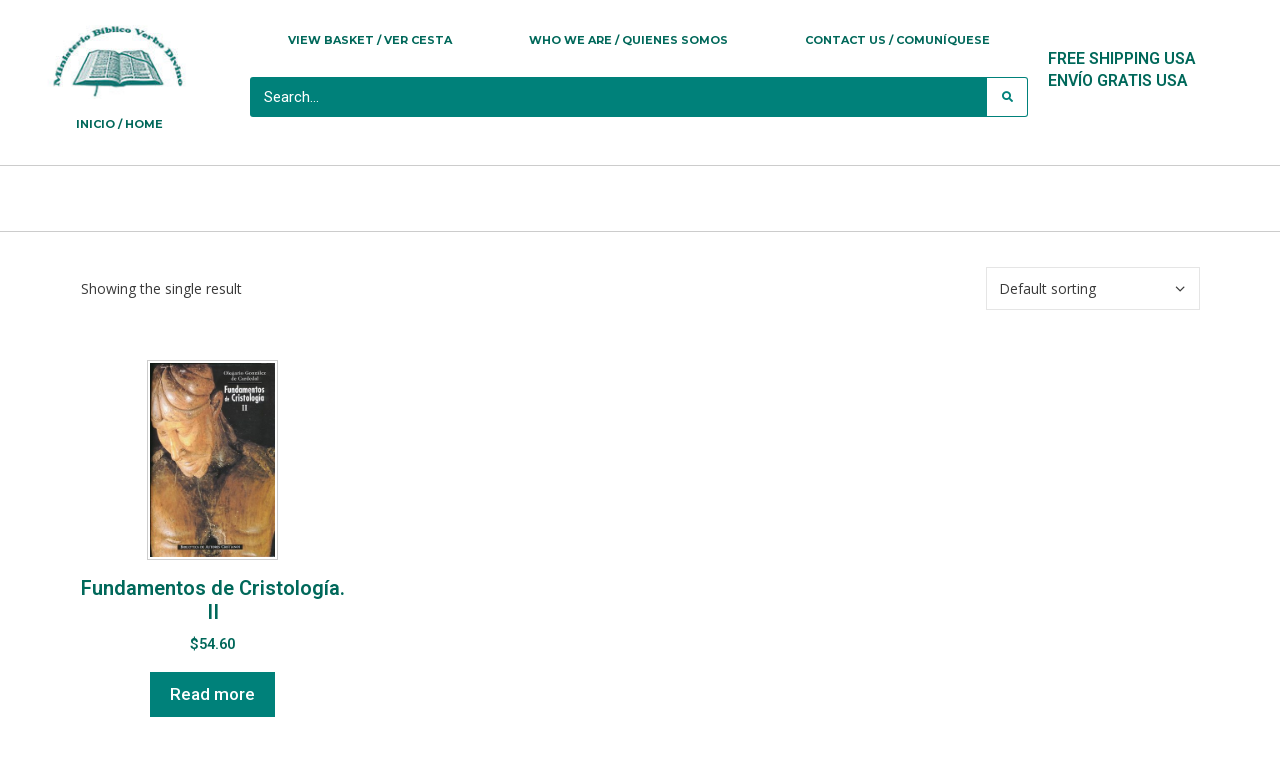

--- FILE ---
content_type: text/html; charset=UTF-8
request_url: https://verbodivino.org/isbn/978-84-7914-817-1/
body_size: 24366
content:
<!DOCTYPE html>
<html lang="en-US">
<head>
	<meta charset="UTF-8">
	<meta name='robots' content='index, follow, max-image-preview:large, max-snippet:-1, max-video-preview:-1' />
<meta name="viewport" content="width=device-width, initial-scale=1">
	<!-- This site is optimized with the Yoast SEO plugin v21.5 - https://yoast.com/wordpress/plugins/seo/ -->
	<title>978-84-7914-817-1 Archives - Inicio / Home</title>
	<link rel="canonical" href="https://verbodivino.org/isbn/978-84-7914-817-1/" />
	<meta property="og:locale" content="en_US" />
	<meta property="og:type" content="article" />
	<meta property="og:title" content="978-84-7914-817-1 Archives - Inicio / Home" />
	<meta property="og:url" content="https://verbodivino.org/isbn/978-84-7914-817-1/" />
	<meta property="og:site_name" content="Inicio / Home" />
	<meta name="twitter:card" content="summary_large_image" />
	<script type="application/ld+json" class="yoast-schema-graph">{"@context":"https://schema.org","@graph":[{"@type":"CollectionPage","@id":"https://verbodivino.org/isbn/978-84-7914-817-1/","url":"https://verbodivino.org/isbn/978-84-7914-817-1/","name":"978-84-7914-817-1 Archives - Inicio / Home","isPartOf":{"@id":"https://verbodivino.org/#website"},"primaryImageOfPage":{"@id":"https://verbodivino.org/isbn/978-84-7914-817-1/#primaryimage"},"image":{"@id":"https://verbodivino.org/isbn/978-84-7914-817-1/#primaryimage"},"thumbnailUrl":"https://verbodivino.org/wp-content/uploads/2016/11/OC-FC2.jpg","breadcrumb":{"@id":"https://verbodivino.org/isbn/978-84-7914-817-1/#breadcrumb"},"inLanguage":"en-US"},{"@type":"ImageObject","inLanguage":"en-US","@id":"https://verbodivino.org/isbn/978-84-7914-817-1/#primaryimage","url":"https://verbodivino.org/wp-content/uploads/2016/11/OC-FC2.jpg","contentUrl":"https://verbodivino.org/wp-content/uploads/2016/11/OC-FC2.jpg","width":382,"height":590},{"@type":"BreadcrumbList","@id":"https://verbodivino.org/isbn/978-84-7914-817-1/#breadcrumb","itemListElement":[{"@type":"ListItem","position":1,"name":"Home","item":"https://verbodivino.org/"},{"@type":"ListItem","position":2,"name":"978-84-7914-817-1"}]},{"@type":"WebSite","@id":"https://verbodivino.org/#website","url":"https://verbodivino.org/","name":"Inicio / Home","description":"Inicio","publisher":{"@id":"https://verbodivino.org/#organization"},"potentialAction":[{"@type":"SearchAction","target":{"@type":"EntryPoint","urlTemplate":"https://verbodivino.org/?s={search_term_string}"},"query-input":"required name=search_term_string"}],"inLanguage":"en-US"},{"@type":"Organization","@id":"https://verbodivino.org/#organization","name":"Ministerio Biblico Verbo Divino","url":"https://verbodivino.org/","logo":{"@type":"ImageObject","inLanguage":"en-US","@id":"https://verbodivino.org/#/schema/logo/image/","url":"https://verbodivino.org/wp-content/uploads/2019/10/verbo.jpg","contentUrl":"https://verbodivino.org/wp-content/uploads/2019/10/verbo.jpg","width":167,"height":93,"caption":"Ministerio Biblico Verbo Divino"},"image":{"@id":"https://verbodivino.org/#/schema/logo/image/"}}]}</script>
	<!-- / Yoast SEO plugin. -->


<link href='https://fonts.gstatic.com' crossorigin rel='preconnect' />
<link href='https://fonts.googleapis.com' crossorigin rel='preconnect' />
<link rel="alternate" type="application/rss+xml" title="Inicio / Home &raquo; Feed" href="https://verbodivino.org/feed/" />
<link rel="alternate" type="application/rss+xml" title="Inicio / Home &raquo; Comments Feed" href="https://verbodivino.org/comments/feed/" />
<link rel="alternate" type="application/rss+xml" title="Inicio / Home &raquo; 978-84-7914-817-1 ISBN Feed" href="https://verbodivino.org/isbn/978-84-7914-817-1/feed/" />
<script>
window._wpemojiSettings = {"baseUrl":"https:\/\/s.w.org\/images\/core\/emoji\/14.0.0\/72x72\/","ext":".png","svgUrl":"https:\/\/s.w.org\/images\/core\/emoji\/14.0.0\/svg\/","svgExt":".svg","source":{"concatemoji":"https:\/\/verbodivino.org\/wp-includes\/js\/wp-emoji-release.min.js?ver=68bbf570d6db5caac9ffab2d7131e8a3"}};
/*! This file is auto-generated */
!function(i,n){var o,s,e;function c(e){try{var t={supportTests:e,timestamp:(new Date).valueOf()};sessionStorage.setItem(o,JSON.stringify(t))}catch(e){}}function p(e,t,n){e.clearRect(0,0,e.canvas.width,e.canvas.height),e.fillText(t,0,0);var t=new Uint32Array(e.getImageData(0,0,e.canvas.width,e.canvas.height).data),r=(e.clearRect(0,0,e.canvas.width,e.canvas.height),e.fillText(n,0,0),new Uint32Array(e.getImageData(0,0,e.canvas.width,e.canvas.height).data));return t.every(function(e,t){return e===r[t]})}function u(e,t,n){switch(t){case"flag":return n(e,"\ud83c\udff3\ufe0f\u200d\u26a7\ufe0f","\ud83c\udff3\ufe0f\u200b\u26a7\ufe0f")?!1:!n(e,"\ud83c\uddfa\ud83c\uddf3","\ud83c\uddfa\u200b\ud83c\uddf3")&&!n(e,"\ud83c\udff4\udb40\udc67\udb40\udc62\udb40\udc65\udb40\udc6e\udb40\udc67\udb40\udc7f","\ud83c\udff4\u200b\udb40\udc67\u200b\udb40\udc62\u200b\udb40\udc65\u200b\udb40\udc6e\u200b\udb40\udc67\u200b\udb40\udc7f");case"emoji":return!n(e,"\ud83e\udef1\ud83c\udffb\u200d\ud83e\udef2\ud83c\udfff","\ud83e\udef1\ud83c\udffb\u200b\ud83e\udef2\ud83c\udfff")}return!1}function f(e,t,n){var r="undefined"!=typeof WorkerGlobalScope&&self instanceof WorkerGlobalScope?new OffscreenCanvas(300,150):i.createElement("canvas"),a=r.getContext("2d",{willReadFrequently:!0}),o=(a.textBaseline="top",a.font="600 32px Arial",{});return e.forEach(function(e){o[e]=t(a,e,n)}),o}function t(e){var t=i.createElement("script");t.src=e,t.defer=!0,i.head.appendChild(t)}"undefined"!=typeof Promise&&(o="wpEmojiSettingsSupports",s=["flag","emoji"],n.supports={everything:!0,everythingExceptFlag:!0},e=new Promise(function(e){i.addEventListener("DOMContentLoaded",e,{once:!0})}),new Promise(function(t){var n=function(){try{var e=JSON.parse(sessionStorage.getItem(o));if("object"==typeof e&&"number"==typeof e.timestamp&&(new Date).valueOf()<e.timestamp+604800&&"object"==typeof e.supportTests)return e.supportTests}catch(e){}return null}();if(!n){if("undefined"!=typeof Worker&&"undefined"!=typeof OffscreenCanvas&&"undefined"!=typeof URL&&URL.createObjectURL&&"undefined"!=typeof Blob)try{var e="postMessage("+f.toString()+"("+[JSON.stringify(s),u.toString(),p.toString()].join(",")+"));",r=new Blob([e],{type:"text/javascript"}),a=new Worker(URL.createObjectURL(r),{name:"wpTestEmojiSupports"});return void(a.onmessage=function(e){c(n=e.data),a.terminate(),t(n)})}catch(e){}c(n=f(s,u,p))}t(n)}).then(function(e){for(var t in e)n.supports[t]=e[t],n.supports.everything=n.supports.everything&&n.supports[t],"flag"!==t&&(n.supports.everythingExceptFlag=n.supports.everythingExceptFlag&&n.supports[t]);n.supports.everythingExceptFlag=n.supports.everythingExceptFlag&&!n.supports.flag,n.DOMReady=!1,n.readyCallback=function(){n.DOMReady=!0}}).then(function(){return e}).then(function(){var e;n.supports.everything||(n.readyCallback(),(e=n.source||{}).concatemoji?t(e.concatemoji):e.wpemoji&&e.twemoji&&(t(e.twemoji),t(e.wpemoji)))}))}((window,document),window._wpemojiSettings);
</script>
<style>
img.wp-smiley,
img.emoji {
	display: inline !important;
	border: none !important;
	box-shadow: none !important;
	height: 1em !important;
	width: 1em !important;
	margin: 0 0.07em !important;
	vertical-align: -0.1em !important;
	background: none !important;
	padding: 0 !important;
}
</style>
	<link rel='stylesheet' id='woocommerce_views-block-style-css-css' href='https://verbodivino.org/wp-content/plugins/woocommerce-views/public/css/style.css?ver=3.1.5' media='all' />
<link rel='stylesheet' id='generate-fonts-css' href='//fonts.googleapis.com/css?family=Open+Sans:300,300italic,regular,italic,600,600italic,700,700italic,800,800italic' media='all' />
<link rel='stylesheet' id='wp-block-library-css' href='https://verbodivino.org/wp-includes/css/dist/block-library/style.min.css?ver=68bbf570d6db5caac9ffab2d7131e8a3' media='all' />
<link rel='stylesheet' id='mediaelement-css' href='https://verbodivino.org/wp-includes/js/mediaelement/mediaelementplayer-legacy.min.css?ver=4.2.17' media='all' />
<link rel='stylesheet' id='wp-mediaelement-css' href='https://verbodivino.org/wp-includes/js/mediaelement/wp-mediaelement.min.css?ver=68bbf570d6db5caac9ffab2d7131e8a3' media='all' />
<link rel='stylesheet' id='view_editor_gutenberg_frontend_assets-css' href='https://verbodivino.org/wp-content/plugins/wp-views/public/css/views-frontend.css?ver=3.6.10' media='all' />
<style id='view_editor_gutenberg_frontend_assets-inline-css'>
.wpv-sort-list-dropdown.wpv-sort-list-dropdown-style-default > span.wpv-sort-list,.wpv-sort-list-dropdown.wpv-sort-list-dropdown-style-default .wpv-sort-list-item {border-color: #cdcdcd;}.wpv-sort-list-dropdown.wpv-sort-list-dropdown-style-default .wpv-sort-list-item a {color: #444;background-color: #fff;}.wpv-sort-list-dropdown.wpv-sort-list-dropdown-style-default a:hover,.wpv-sort-list-dropdown.wpv-sort-list-dropdown-style-default a:focus {color: #000;background-color: #eee;}.wpv-sort-list-dropdown.wpv-sort-list-dropdown-style-default .wpv-sort-list-item.wpv-sort-list-current a {color: #000;background-color: #eee;}
.wpv-sort-list-dropdown.wpv-sort-list-dropdown-style-default > span.wpv-sort-list,.wpv-sort-list-dropdown.wpv-sort-list-dropdown-style-default .wpv-sort-list-item {border-color: #cdcdcd;}.wpv-sort-list-dropdown.wpv-sort-list-dropdown-style-default .wpv-sort-list-item a {color: #444;background-color: #fff;}.wpv-sort-list-dropdown.wpv-sort-list-dropdown-style-default a:hover,.wpv-sort-list-dropdown.wpv-sort-list-dropdown-style-default a:focus {color: #000;background-color: #eee;}.wpv-sort-list-dropdown.wpv-sort-list-dropdown-style-default .wpv-sort-list-item.wpv-sort-list-current a {color: #000;background-color: #eee;}.wpv-sort-list-dropdown.wpv-sort-list-dropdown-style-grey > span.wpv-sort-list,.wpv-sort-list-dropdown.wpv-sort-list-dropdown-style-grey .wpv-sort-list-item {border-color: #cdcdcd;}.wpv-sort-list-dropdown.wpv-sort-list-dropdown-style-grey .wpv-sort-list-item a {color: #444;background-color: #eeeeee;}.wpv-sort-list-dropdown.wpv-sort-list-dropdown-style-grey a:hover,.wpv-sort-list-dropdown.wpv-sort-list-dropdown-style-grey a:focus {color: #000;background-color: #e5e5e5;}.wpv-sort-list-dropdown.wpv-sort-list-dropdown-style-grey .wpv-sort-list-item.wpv-sort-list-current a {color: #000;background-color: #e5e5e5;}
.wpv-sort-list-dropdown.wpv-sort-list-dropdown-style-default > span.wpv-sort-list,.wpv-sort-list-dropdown.wpv-sort-list-dropdown-style-default .wpv-sort-list-item {border-color: #cdcdcd;}.wpv-sort-list-dropdown.wpv-sort-list-dropdown-style-default .wpv-sort-list-item a {color: #444;background-color: #fff;}.wpv-sort-list-dropdown.wpv-sort-list-dropdown-style-default a:hover,.wpv-sort-list-dropdown.wpv-sort-list-dropdown-style-default a:focus {color: #000;background-color: #eee;}.wpv-sort-list-dropdown.wpv-sort-list-dropdown-style-default .wpv-sort-list-item.wpv-sort-list-current a {color: #000;background-color: #eee;}.wpv-sort-list-dropdown.wpv-sort-list-dropdown-style-grey > span.wpv-sort-list,.wpv-sort-list-dropdown.wpv-sort-list-dropdown-style-grey .wpv-sort-list-item {border-color: #cdcdcd;}.wpv-sort-list-dropdown.wpv-sort-list-dropdown-style-grey .wpv-sort-list-item a {color: #444;background-color: #eeeeee;}.wpv-sort-list-dropdown.wpv-sort-list-dropdown-style-grey a:hover,.wpv-sort-list-dropdown.wpv-sort-list-dropdown-style-grey a:focus {color: #000;background-color: #e5e5e5;}.wpv-sort-list-dropdown.wpv-sort-list-dropdown-style-grey .wpv-sort-list-item.wpv-sort-list-current a {color: #000;background-color: #e5e5e5;}.wpv-sort-list-dropdown.wpv-sort-list-dropdown-style-blue > span.wpv-sort-list,.wpv-sort-list-dropdown.wpv-sort-list-dropdown-style-blue .wpv-sort-list-item {border-color: #0099cc;}.wpv-sort-list-dropdown.wpv-sort-list-dropdown-style-blue .wpv-sort-list-item a {color: #444;background-color: #cbddeb;}.wpv-sort-list-dropdown.wpv-sort-list-dropdown-style-blue a:hover,.wpv-sort-list-dropdown.wpv-sort-list-dropdown-style-blue a:focus {color: #000;background-color: #95bedd;}.wpv-sort-list-dropdown.wpv-sort-list-dropdown-style-blue .wpv-sort-list-item.wpv-sort-list-current a {color: #000;background-color: #95bedd;}
</style>
<style id='classic-theme-styles-inline-css'>
/*! This file is auto-generated */
.wp-block-button__link{color:#fff;background-color:#32373c;border-radius:9999px;box-shadow:none;text-decoration:none;padding:calc(.667em + 2px) calc(1.333em + 2px);font-size:1.125em}.wp-block-file__button{background:#32373c;color:#fff;text-decoration:none}
</style>
<style id='global-styles-inline-css'>
body{--wp--preset--color--black: #000000;--wp--preset--color--cyan-bluish-gray: #abb8c3;--wp--preset--color--white: #ffffff;--wp--preset--color--pale-pink: #f78da7;--wp--preset--color--vivid-red: #cf2e2e;--wp--preset--color--luminous-vivid-orange: #ff6900;--wp--preset--color--luminous-vivid-amber: #fcb900;--wp--preset--color--light-green-cyan: #7bdcb5;--wp--preset--color--vivid-green-cyan: #00d084;--wp--preset--color--pale-cyan-blue: #8ed1fc;--wp--preset--color--vivid-cyan-blue: #0693e3;--wp--preset--color--vivid-purple: #9b51e0;--wp--preset--color--contrast: var(--contrast);--wp--preset--color--contrast-2: var(--contrast-2);--wp--preset--color--contrast-3: var(--contrast-3);--wp--preset--color--base: var(--base);--wp--preset--color--base-2: var(--base-2);--wp--preset--color--base-3: var(--base-3);--wp--preset--color--accent: var(--accent);--wp--preset--gradient--vivid-cyan-blue-to-vivid-purple: linear-gradient(135deg,rgba(6,147,227,1) 0%,rgb(155,81,224) 100%);--wp--preset--gradient--light-green-cyan-to-vivid-green-cyan: linear-gradient(135deg,rgb(122,220,180) 0%,rgb(0,208,130) 100%);--wp--preset--gradient--luminous-vivid-amber-to-luminous-vivid-orange: linear-gradient(135deg,rgba(252,185,0,1) 0%,rgba(255,105,0,1) 100%);--wp--preset--gradient--luminous-vivid-orange-to-vivid-red: linear-gradient(135deg,rgba(255,105,0,1) 0%,rgb(207,46,46) 100%);--wp--preset--gradient--very-light-gray-to-cyan-bluish-gray: linear-gradient(135deg,rgb(238,238,238) 0%,rgb(169,184,195) 100%);--wp--preset--gradient--cool-to-warm-spectrum: linear-gradient(135deg,rgb(74,234,220) 0%,rgb(151,120,209) 20%,rgb(207,42,186) 40%,rgb(238,44,130) 60%,rgb(251,105,98) 80%,rgb(254,248,76) 100%);--wp--preset--gradient--blush-light-purple: linear-gradient(135deg,rgb(255,206,236) 0%,rgb(152,150,240) 100%);--wp--preset--gradient--blush-bordeaux: linear-gradient(135deg,rgb(254,205,165) 0%,rgb(254,45,45) 50%,rgb(107,0,62) 100%);--wp--preset--gradient--luminous-dusk: linear-gradient(135deg,rgb(255,203,112) 0%,rgb(199,81,192) 50%,rgb(65,88,208) 100%);--wp--preset--gradient--pale-ocean: linear-gradient(135deg,rgb(255,245,203) 0%,rgb(182,227,212) 50%,rgb(51,167,181) 100%);--wp--preset--gradient--electric-grass: linear-gradient(135deg,rgb(202,248,128) 0%,rgb(113,206,126) 100%);--wp--preset--gradient--midnight: linear-gradient(135deg,rgb(2,3,129) 0%,rgb(40,116,252) 100%);--wp--preset--font-size--small: 13px;--wp--preset--font-size--medium: 20px;--wp--preset--font-size--large: 36px;--wp--preset--font-size--x-large: 42px;--wp--preset--spacing--20: 0.44rem;--wp--preset--spacing--30: 0.67rem;--wp--preset--spacing--40: 1rem;--wp--preset--spacing--50: 1.5rem;--wp--preset--spacing--60: 2.25rem;--wp--preset--spacing--70: 3.38rem;--wp--preset--spacing--80: 5.06rem;--wp--preset--shadow--natural: 6px 6px 9px rgba(0, 0, 0, 0.2);--wp--preset--shadow--deep: 12px 12px 50px rgba(0, 0, 0, 0.4);--wp--preset--shadow--sharp: 6px 6px 0px rgba(0, 0, 0, 0.2);--wp--preset--shadow--outlined: 6px 6px 0px -3px rgba(255, 255, 255, 1), 6px 6px rgba(0, 0, 0, 1);--wp--preset--shadow--crisp: 6px 6px 0px rgba(0, 0, 0, 1);}:where(.is-layout-flex){gap: 0.5em;}:where(.is-layout-grid){gap: 0.5em;}body .is-layout-flow > .alignleft{float: left;margin-inline-start: 0;margin-inline-end: 2em;}body .is-layout-flow > .alignright{float: right;margin-inline-start: 2em;margin-inline-end: 0;}body .is-layout-flow > .aligncenter{margin-left: auto !important;margin-right: auto !important;}body .is-layout-constrained > .alignleft{float: left;margin-inline-start: 0;margin-inline-end: 2em;}body .is-layout-constrained > .alignright{float: right;margin-inline-start: 2em;margin-inline-end: 0;}body .is-layout-constrained > .aligncenter{margin-left: auto !important;margin-right: auto !important;}body .is-layout-constrained > :where(:not(.alignleft):not(.alignright):not(.alignfull)){max-width: var(--wp--style--global--content-size);margin-left: auto !important;margin-right: auto !important;}body .is-layout-constrained > .alignwide{max-width: var(--wp--style--global--wide-size);}body .is-layout-flex{display: flex;}body .is-layout-flex{flex-wrap: wrap;align-items: center;}body .is-layout-flex > *{margin: 0;}body .is-layout-grid{display: grid;}body .is-layout-grid > *{margin: 0;}:where(.wp-block-columns.is-layout-flex){gap: 2em;}:where(.wp-block-columns.is-layout-grid){gap: 2em;}:where(.wp-block-post-template.is-layout-flex){gap: 1.25em;}:where(.wp-block-post-template.is-layout-grid){gap: 1.25em;}.has-black-color{color: var(--wp--preset--color--black) !important;}.has-cyan-bluish-gray-color{color: var(--wp--preset--color--cyan-bluish-gray) !important;}.has-white-color{color: var(--wp--preset--color--white) !important;}.has-pale-pink-color{color: var(--wp--preset--color--pale-pink) !important;}.has-vivid-red-color{color: var(--wp--preset--color--vivid-red) !important;}.has-luminous-vivid-orange-color{color: var(--wp--preset--color--luminous-vivid-orange) !important;}.has-luminous-vivid-amber-color{color: var(--wp--preset--color--luminous-vivid-amber) !important;}.has-light-green-cyan-color{color: var(--wp--preset--color--light-green-cyan) !important;}.has-vivid-green-cyan-color{color: var(--wp--preset--color--vivid-green-cyan) !important;}.has-pale-cyan-blue-color{color: var(--wp--preset--color--pale-cyan-blue) !important;}.has-vivid-cyan-blue-color{color: var(--wp--preset--color--vivid-cyan-blue) !important;}.has-vivid-purple-color{color: var(--wp--preset--color--vivid-purple) !important;}.has-black-background-color{background-color: var(--wp--preset--color--black) !important;}.has-cyan-bluish-gray-background-color{background-color: var(--wp--preset--color--cyan-bluish-gray) !important;}.has-white-background-color{background-color: var(--wp--preset--color--white) !important;}.has-pale-pink-background-color{background-color: var(--wp--preset--color--pale-pink) !important;}.has-vivid-red-background-color{background-color: var(--wp--preset--color--vivid-red) !important;}.has-luminous-vivid-orange-background-color{background-color: var(--wp--preset--color--luminous-vivid-orange) !important;}.has-luminous-vivid-amber-background-color{background-color: var(--wp--preset--color--luminous-vivid-amber) !important;}.has-light-green-cyan-background-color{background-color: var(--wp--preset--color--light-green-cyan) !important;}.has-vivid-green-cyan-background-color{background-color: var(--wp--preset--color--vivid-green-cyan) !important;}.has-pale-cyan-blue-background-color{background-color: var(--wp--preset--color--pale-cyan-blue) !important;}.has-vivid-cyan-blue-background-color{background-color: var(--wp--preset--color--vivid-cyan-blue) !important;}.has-vivid-purple-background-color{background-color: var(--wp--preset--color--vivid-purple) !important;}.has-black-border-color{border-color: var(--wp--preset--color--black) !important;}.has-cyan-bluish-gray-border-color{border-color: var(--wp--preset--color--cyan-bluish-gray) !important;}.has-white-border-color{border-color: var(--wp--preset--color--white) !important;}.has-pale-pink-border-color{border-color: var(--wp--preset--color--pale-pink) !important;}.has-vivid-red-border-color{border-color: var(--wp--preset--color--vivid-red) !important;}.has-luminous-vivid-orange-border-color{border-color: var(--wp--preset--color--luminous-vivid-orange) !important;}.has-luminous-vivid-amber-border-color{border-color: var(--wp--preset--color--luminous-vivid-amber) !important;}.has-light-green-cyan-border-color{border-color: var(--wp--preset--color--light-green-cyan) !important;}.has-vivid-green-cyan-border-color{border-color: var(--wp--preset--color--vivid-green-cyan) !important;}.has-pale-cyan-blue-border-color{border-color: var(--wp--preset--color--pale-cyan-blue) !important;}.has-vivid-cyan-blue-border-color{border-color: var(--wp--preset--color--vivid-cyan-blue) !important;}.has-vivid-purple-border-color{border-color: var(--wp--preset--color--vivid-purple) !important;}.has-vivid-cyan-blue-to-vivid-purple-gradient-background{background: var(--wp--preset--gradient--vivid-cyan-blue-to-vivid-purple) !important;}.has-light-green-cyan-to-vivid-green-cyan-gradient-background{background: var(--wp--preset--gradient--light-green-cyan-to-vivid-green-cyan) !important;}.has-luminous-vivid-amber-to-luminous-vivid-orange-gradient-background{background: var(--wp--preset--gradient--luminous-vivid-amber-to-luminous-vivid-orange) !important;}.has-luminous-vivid-orange-to-vivid-red-gradient-background{background: var(--wp--preset--gradient--luminous-vivid-orange-to-vivid-red) !important;}.has-very-light-gray-to-cyan-bluish-gray-gradient-background{background: var(--wp--preset--gradient--very-light-gray-to-cyan-bluish-gray) !important;}.has-cool-to-warm-spectrum-gradient-background{background: var(--wp--preset--gradient--cool-to-warm-spectrum) !important;}.has-blush-light-purple-gradient-background{background: var(--wp--preset--gradient--blush-light-purple) !important;}.has-blush-bordeaux-gradient-background{background: var(--wp--preset--gradient--blush-bordeaux) !important;}.has-luminous-dusk-gradient-background{background: var(--wp--preset--gradient--luminous-dusk) !important;}.has-pale-ocean-gradient-background{background: var(--wp--preset--gradient--pale-ocean) !important;}.has-electric-grass-gradient-background{background: var(--wp--preset--gradient--electric-grass) !important;}.has-midnight-gradient-background{background: var(--wp--preset--gradient--midnight) !important;}.has-small-font-size{font-size: var(--wp--preset--font-size--small) !important;}.has-medium-font-size{font-size: var(--wp--preset--font-size--medium) !important;}.has-large-font-size{font-size: var(--wp--preset--font-size--large) !important;}.has-x-large-font-size{font-size: var(--wp--preset--font-size--x-large) !important;}
.wp-block-navigation a:where(:not(.wp-element-button)){color: inherit;}
:where(.wp-block-post-template.is-layout-flex){gap: 1.25em;}:where(.wp-block-post-template.is-layout-grid){gap: 1.25em;}
:where(.wp-block-columns.is-layout-flex){gap: 2em;}:where(.wp-block-columns.is-layout-grid){gap: 2em;}
.wp-block-pullquote{font-size: 1.5em;line-height: 1.6;}
</style>
<link rel='stylesheet' id='woocommerce_prettyPhoto_css-css' href='https://verbodivino.org/wp-content/plugins/woocommerce/assets/css/prettyPhoto.css?ver=68bbf570d6db5caac9ffab2d7131e8a3' media='all' />
<link rel='stylesheet' id='woocommerce_views_onsale_badge-css' href='https://verbodivino.org/wp-content/plugins/woocommerce-views/library/toolset/woocommerce-views/res/css/wcviews-onsalebadge.css?ver=3.1.5' media='all' />
<link rel='stylesheet' id='woocommerce-layout-css' href='https://verbodivino.org/wp-content/plugins/woocommerce/assets/css/woocommerce-layout.css?ver=8.2.4' media='all' />
<link rel='stylesheet' id='woocommerce-smallscreen-css' href='https://verbodivino.org/wp-content/plugins/woocommerce/assets/css/woocommerce-smallscreen.css?ver=8.2.4' media='only screen and (max-width: 768px)' />
<link rel='stylesheet' id='woocommerce-general-css' href='https://verbodivino.org/wp-content/plugins/woocommerce/assets/css/woocommerce.css?ver=8.2.4' media='all' />
<style id='woocommerce-inline-inline-css'>
.woocommerce form .form-row .required { visibility: visible; }
</style>
<link rel='stylesheet' id='generate-style-grid-css' href='https://verbodivino.org/wp-content/themes/generatepress/assets/css/unsemantic-grid.min.css?ver=3.3.1' media='all' />
<link rel='stylesheet' id='generate-style-css' href='https://verbodivino.org/wp-content/themes/generatepress/assets/css/style.min.css?ver=3.3.1' media='all' />
<style id='generate-style-inline-css'>
body{background-color:#ffffff;color:#3a3a3a;}a{color:#00817e;}a:hover, a:focus, a:active{color:#000000;}body .grid-container{max-width:1100px;}.wp-block-group__inner-container{max-width:1100px;margin-left:auto;margin-right:auto;}:root{--contrast:#222222;--contrast-2:#575760;--contrast-3:#b2b2be;--base:#f0f0f0;--base-2:#f7f8f9;--base-3:#ffffff;--accent:#1e73be;}:root .has-contrast-color{color:var(--contrast);}:root .has-contrast-background-color{background-color:var(--contrast);}:root .has-contrast-2-color{color:var(--contrast-2);}:root .has-contrast-2-background-color{background-color:var(--contrast-2);}:root .has-contrast-3-color{color:var(--contrast-3);}:root .has-contrast-3-background-color{background-color:var(--contrast-3);}:root .has-base-color{color:var(--base);}:root .has-base-background-color{background-color:var(--base);}:root .has-base-2-color{color:var(--base-2);}:root .has-base-2-background-color{background-color:var(--base-2);}:root .has-base-3-color{color:var(--base-3);}:root .has-base-3-background-color{background-color:var(--base-3);}:root .has-accent-color{color:var(--accent);}:root .has-accent-background-color{background-color:var(--accent);}body, button, input, select, textarea{font-family:"Open Sans", sans-serif;}body{line-height:1.5;}.entry-content > [class*="wp-block-"]:not(:last-child):not(.wp-block-heading){margin-bottom:1.5em;}.main-title{font-size:45px;}.main-navigation .main-nav ul ul li a{font-size:14px;}.sidebar .widget, .footer-widgets .widget{font-size:17px;}h1{font-weight:300;font-size:40px;}h2{font-weight:300;font-size:30px;}h3{font-size:20px;}h4{font-size:inherit;}h5{font-size:inherit;}@media (max-width:768px){.main-title{font-size:30px;}h1{font-size:30px;}h2{font-size:25px;}}.top-bar{background-color:#636363;color:#ffffff;}.top-bar a{color:#ffffff;}.top-bar a:hover{color:#303030;}.site-header{background-color:#ffffff;color:#3a3a3a;}.site-header a{color:#00817e;}.main-title a,.main-title a:hover{color:#222222;}.site-description{color:#757575;}.main-navigation,.main-navigation ul ul{background-color:#222222;}.main-navigation .main-nav ul li a, .main-navigation .menu-toggle, .main-navigation .menu-bar-items{color:#ffffff;}.main-navigation .main-nav ul li:not([class*="current-menu-"]):hover > a, .main-navigation .main-nav ul li:not([class*="current-menu-"]):focus > a, .main-navigation .main-nav ul li.sfHover:not([class*="current-menu-"]) > a, .main-navigation .menu-bar-item:hover > a, .main-navigation .menu-bar-item.sfHover > a{color:#ffffff;background-color:#3f3f3f;}button.menu-toggle:hover,button.menu-toggle:focus,.main-navigation .mobile-bar-items a,.main-navigation .mobile-bar-items a:hover,.main-navigation .mobile-bar-items a:focus{color:#ffffff;}.main-navigation .main-nav ul li[class*="current-menu-"] > a{color:#ffffff;background-color:#3f3f3f;}.navigation-search input[type="search"],.navigation-search input[type="search"]:active, .navigation-search input[type="search"]:focus, .main-navigation .main-nav ul li.search-item.active > a, .main-navigation .menu-bar-items .search-item.active > a{color:#ffffff;background-color:#3f3f3f;}.main-navigation ul ul{background-color:#3f3f3f;}.main-navigation .main-nav ul ul li a{color:#ffffff;}.main-navigation .main-nav ul ul li:not([class*="current-menu-"]):hover > a,.main-navigation .main-nav ul ul li:not([class*="current-menu-"]):focus > a, .main-navigation .main-nav ul ul li.sfHover:not([class*="current-menu-"]) > a{color:#ffffff;background-color:#4f4f4f;}.main-navigation .main-nav ul ul li[class*="current-menu-"] > a{color:#ffffff;background-color:#4f4f4f;}.separate-containers .inside-article, .separate-containers .comments-area, .separate-containers .page-header, .one-container .container, .separate-containers .paging-navigation, .inside-page-header{background-color:#ffffff;}.entry-meta{color:#595959;}.entry-meta a{color:#595959;}.entry-meta a:hover{color:#1e73be;}.sidebar .widget{background-color:#ffffff;}.sidebar .widget .widget-title{color:#000000;}.footer-widgets{background-color:#ffffff;}.footer-widgets .widget-title{color:#000000;}.site-info{color:#ffffff;background-color:#222222;}.site-info a{color:#ffffff;}.site-info a:hover{color:#606060;}.footer-bar .widget_nav_menu .current-menu-item a{color:#606060;}input[type="text"],input[type="email"],input[type="url"],input[type="password"],input[type="search"],input[type="tel"],input[type="number"],textarea,select{color:#666666;background-color:#fafafa;border-color:#cccccc;}input[type="text"]:focus,input[type="email"]:focus,input[type="url"]:focus,input[type="password"]:focus,input[type="search"]:focus,input[type="tel"]:focus,input[type="number"]:focus,textarea:focus,select:focus{color:#666666;background-color:#ffffff;border-color:#bfbfbf;}button,html input[type="button"],input[type="reset"],input[type="submit"],a.button,a.wp-block-button__link:not(.has-background){color:#ffffff;background-color:#00817a;}button:hover,html input[type="button"]:hover,input[type="reset"]:hover,input[type="submit"]:hover,a.button:hover,button:focus,html input[type="button"]:focus,input[type="reset"]:focus,input[type="submit"]:focus,a.button:focus,a.wp-block-button__link:not(.has-background):active,a.wp-block-button__link:not(.has-background):focus,a.wp-block-button__link:not(.has-background):hover{color:#ffffff;background-color:#1abc9c;}a.generate-back-to-top{background-color:rgba( 0,0,0,0.4 );color:#ffffff;}a.generate-back-to-top:hover,a.generate-back-to-top:focus{background-color:rgba( 0,0,0,0.6 );color:#ffffff;}:root{--gp-search-modal-bg-color:var(--base-3);--gp-search-modal-text-color:var(--contrast);--gp-search-modal-overlay-bg-color:rgba(0,0,0,0.2);}@media (max-width: 768px){.main-navigation .menu-bar-item:hover > a, .main-navigation .menu-bar-item.sfHover > a{background:none;color:#ffffff;}}.inside-top-bar{padding:10px;}.inside-header{padding:40px;}.site-main .wp-block-group__inner-container{padding:40px;}.entry-content .alignwide, body:not(.no-sidebar) .entry-content .alignfull{margin-left:-40px;width:calc(100% + 80px);max-width:calc(100% + 80px);}.rtl .menu-item-has-children .dropdown-menu-toggle{padding-left:20px;}.rtl .main-navigation .main-nav ul li.menu-item-has-children > a{padding-right:20px;}.site-info{padding:20px;}@media (max-width:768px){.separate-containers .inside-article, .separate-containers .comments-area, .separate-containers .page-header, .separate-containers .paging-navigation, .one-container .site-content, .inside-page-header{padding:30px;}.site-main .wp-block-group__inner-container{padding:30px;}.site-info{padding-right:10px;padding-left:10px;}.entry-content .alignwide, body:not(.no-sidebar) .entry-content .alignfull{margin-left:-30px;width:calc(100% + 60px);max-width:calc(100% + 60px);}}.one-container .sidebar .widget{padding:0px;}@media (max-width: 768px){.main-navigation .menu-toggle,.main-navigation .mobile-bar-items,.sidebar-nav-mobile:not(#sticky-placeholder){display:block;}.main-navigation ul,.gen-sidebar-nav{display:none;}[class*="nav-float-"] .site-header .inside-header > *{float:none;clear:both;}}
.main-navigation .slideout-toggle a:before,.slide-opened .slideout-overlay .slideout-exit:before{font-family:GeneratePress;}.slideout-navigation .dropdown-menu-toggle:before{content:"\f107" !important;}.slideout-navigation .sfHover > a .dropdown-menu-toggle:before{content:"\f106" !important;}
.navigation-branding .main-title{font-weight:bold;text-transform:none;font-size:45px;}@media (max-width: 768px){.navigation-branding .main-title{font-size:30px;}}
</style>
<link rel='stylesheet' id='generate-mobile-style-css' href='https://verbodivino.org/wp-content/themes/generatepress/assets/css/mobile.min.css?ver=3.3.1' media='all' />
<link rel='stylesheet' id='generate-font-icons-css' href='https://verbodivino.org/wp-content/themes/generatepress/assets/css/components/font-icons.min.css?ver=3.3.1' media='all' />
<link rel='stylesheet' id='font-awesome-v4shim-css' href='https://verbodivino.org/wp-content/plugins/types/vendor/toolset/toolset-common/res/lib/font-awesome/css/v4-shims.css?ver=5.13.0' media='screen' />
<link rel='stylesheet' id='font-awesome-css' href='https://verbodivino.org/wp-content/plugins/types/vendor/toolset/toolset-common/res/lib/font-awesome/css/all.css?ver=5.13.0' media='screen' />
<link rel='stylesheet' id='elementor-icons-css' href='https://verbodivino.org/wp-content/plugins/elementor/assets/lib/eicons/css/elementor-icons.min.css?ver=5.21.0' media='all' />
<link rel='stylesheet' id='elementor-frontend-css' href='https://verbodivino.org/wp-content/plugins/elementor/assets/css/frontend.min.css?ver=3.15.3' media='all' />
<style id='elementor-frontend-inline-css'>
.elementor-kit-32451{--e-global-color-primary:#00685A;--e-global-color-secondary:#54595F;--e-global-color-text:#7A7A7A;--e-global-color-accent:#61CE70;--e-global-typography-primary-font-family:"Roboto";--e-global-typography-primary-font-weight:600;--e-global-typography-secondary-font-family:"Roboto Slab";--e-global-typography-secondary-font-weight:400;--e-global-typography-text-font-family:"Roboto";--e-global-typography-text-font-weight:400;--e-global-typography-accent-font-family:"Roboto";--e-global-typography-accent-font-weight:500;}.elementor-section.elementor-section-boxed > .elementor-container{max-width:1140px;}.e-con{--container-max-width:1140px;}.elementor-widget:not(:last-child){margin-bottom:20px;}.elementor-element{--widgets-spacing:20px;}{}h1.entry-title{display:var(--page-title-display);}.elementor-kit-32451 e-page-transition{background-color:#FFBC7D;}@media(max-width:1024px){.elementor-section.elementor-section-boxed > .elementor-container{max-width:1024px;}.e-con{--container-max-width:1024px;}}@media(max-width:767px){.elementor-section.elementor-section-boxed > .elementor-container{max-width:767px;}.e-con{--container-max-width:767px;}}
.elementor-widget-heading .elementor-heading-title{color:var( --e-global-color-primary );font-family:var( --e-global-typography-primary-font-family ), Sans-serif;font-weight:var( --e-global-typography-primary-font-weight );}.elementor-widget-image .widget-image-caption{color:var( --e-global-color-text );font-family:var( --e-global-typography-text-font-family ), Sans-serif;font-weight:var( --e-global-typography-text-font-weight );}.elementor-widget-text-editor{color:var( --e-global-color-text );font-family:var( --e-global-typography-text-font-family ), Sans-serif;font-weight:var( --e-global-typography-text-font-weight );}.elementor-widget-text-editor.elementor-drop-cap-view-stacked .elementor-drop-cap{background-color:var( --e-global-color-primary );}.elementor-widget-text-editor.elementor-drop-cap-view-framed .elementor-drop-cap, .elementor-widget-text-editor.elementor-drop-cap-view-default .elementor-drop-cap{color:var( --e-global-color-primary );border-color:var( --e-global-color-primary );}.elementor-widget-button .elementor-button{font-family:var( --e-global-typography-accent-font-family ), Sans-serif;font-weight:var( --e-global-typography-accent-font-weight );background-color:var( --e-global-color-accent );}.elementor-widget-divider{--divider-color:var( --e-global-color-secondary );}.elementor-widget-divider .elementor-divider__text{color:var( --e-global-color-secondary );font-family:var( --e-global-typography-secondary-font-family ), Sans-serif;font-weight:var( --e-global-typography-secondary-font-weight );}.elementor-widget-divider.elementor-view-stacked .elementor-icon{background-color:var( --e-global-color-secondary );}.elementor-widget-divider.elementor-view-framed .elementor-icon, .elementor-widget-divider.elementor-view-default .elementor-icon{color:var( --e-global-color-secondary );border-color:var( --e-global-color-secondary );}.elementor-widget-divider.elementor-view-framed .elementor-icon, .elementor-widget-divider.elementor-view-default .elementor-icon svg{fill:var( --e-global-color-secondary );}.elementor-widget-image-box .elementor-image-box-title{color:var( --e-global-color-primary );font-family:var( --e-global-typography-primary-font-family ), Sans-serif;font-weight:var( --e-global-typography-primary-font-weight );}.elementor-widget-image-box .elementor-image-box-description{color:var( --e-global-color-text );font-family:var( --e-global-typography-text-font-family ), Sans-serif;font-weight:var( --e-global-typography-text-font-weight );}.elementor-widget-icon.elementor-view-stacked .elementor-icon{background-color:var( --e-global-color-primary );}.elementor-widget-icon.elementor-view-framed .elementor-icon, .elementor-widget-icon.elementor-view-default .elementor-icon{color:var( --e-global-color-primary );border-color:var( --e-global-color-primary );}.elementor-widget-icon.elementor-view-framed .elementor-icon, .elementor-widget-icon.elementor-view-default .elementor-icon svg{fill:var( --e-global-color-primary );}.elementor-widget-icon-box.elementor-view-stacked .elementor-icon{background-color:var( --e-global-color-primary );}.elementor-widget-icon-box.elementor-view-framed .elementor-icon, .elementor-widget-icon-box.elementor-view-default .elementor-icon{fill:var( --e-global-color-primary );color:var( --e-global-color-primary );border-color:var( --e-global-color-primary );}.elementor-widget-icon-box .elementor-icon-box-title{color:var( --e-global-color-primary );}.elementor-widget-icon-box .elementor-icon-box-title, .elementor-widget-icon-box .elementor-icon-box-title a{font-family:var( --e-global-typography-primary-font-family ), Sans-serif;font-weight:var( --e-global-typography-primary-font-weight );}.elementor-widget-icon-box .elementor-icon-box-description{color:var( --e-global-color-text );font-family:var( --e-global-typography-text-font-family ), Sans-serif;font-weight:var( --e-global-typography-text-font-weight );}.elementor-widget-star-rating .elementor-star-rating__title{color:var( --e-global-color-text );font-family:var( --e-global-typography-text-font-family ), Sans-serif;font-weight:var( --e-global-typography-text-font-weight );}.elementor-widget-image-gallery .gallery-item .gallery-caption{font-family:var( --e-global-typography-accent-font-family ), Sans-serif;font-weight:var( --e-global-typography-accent-font-weight );}.elementor-widget-icon-list .elementor-icon-list-item:not(:last-child):after{border-color:var( --e-global-color-text );}.elementor-widget-icon-list .elementor-icon-list-icon i{color:var( --e-global-color-primary );}.elementor-widget-icon-list .elementor-icon-list-icon svg{fill:var( --e-global-color-primary );}.elementor-widget-icon-list .elementor-icon-list-item > .elementor-icon-list-text, .elementor-widget-icon-list .elementor-icon-list-item > a{font-family:var( --e-global-typography-text-font-family ), Sans-serif;font-weight:var( --e-global-typography-text-font-weight );}.elementor-widget-icon-list .elementor-icon-list-text{color:var( --e-global-color-secondary );}.elementor-widget-counter .elementor-counter-number-wrapper{color:var( --e-global-color-primary );font-family:var( --e-global-typography-primary-font-family ), Sans-serif;font-weight:var( --e-global-typography-primary-font-weight );}.elementor-widget-counter .elementor-counter-title{color:var( --e-global-color-secondary );font-family:var( --e-global-typography-secondary-font-family ), Sans-serif;font-weight:var( --e-global-typography-secondary-font-weight );}.elementor-widget-progress .elementor-progress-wrapper .elementor-progress-bar{background-color:var( --e-global-color-primary );}.elementor-widget-progress .elementor-title{color:var( --e-global-color-primary );font-family:var( --e-global-typography-text-font-family ), Sans-serif;font-weight:var( --e-global-typography-text-font-weight );}.elementor-widget-testimonial .elementor-testimonial-content{color:var( --e-global-color-text );font-family:var( --e-global-typography-text-font-family ), Sans-serif;font-weight:var( --e-global-typography-text-font-weight );}.elementor-widget-testimonial .elementor-testimonial-name{color:var( --e-global-color-primary );font-family:var( --e-global-typography-primary-font-family ), Sans-serif;font-weight:var( --e-global-typography-primary-font-weight );}.elementor-widget-testimonial .elementor-testimonial-job{color:var( --e-global-color-secondary );font-family:var( --e-global-typography-secondary-font-family ), Sans-serif;font-weight:var( --e-global-typography-secondary-font-weight );}.elementor-widget-tabs .elementor-tab-title, .elementor-widget-tabs .elementor-tab-title a{color:var( --e-global-color-primary );}.elementor-widget-tabs .elementor-tab-title.elementor-active,
					 .elementor-widget-tabs .elementor-tab-title.elementor-active a{color:var( --e-global-color-accent );}.elementor-widget-tabs .elementor-tab-title{font-family:var( --e-global-typography-primary-font-family ), Sans-serif;font-weight:var( --e-global-typography-primary-font-weight );}.elementor-widget-tabs .elementor-tab-content{color:var( --e-global-color-text );font-family:var( --e-global-typography-text-font-family ), Sans-serif;font-weight:var( --e-global-typography-text-font-weight );}.elementor-widget-accordion .elementor-accordion-icon, .elementor-widget-accordion .elementor-accordion-title{color:var( --e-global-color-primary );}.elementor-widget-accordion .elementor-accordion-icon svg{fill:var( --e-global-color-primary );}.elementor-widget-accordion .elementor-active .elementor-accordion-icon, .elementor-widget-accordion .elementor-active .elementor-accordion-title{color:var( --e-global-color-accent );}.elementor-widget-accordion .elementor-active .elementor-accordion-icon svg{fill:var( --e-global-color-accent );}.elementor-widget-accordion .elementor-accordion-title{font-family:var( --e-global-typography-primary-font-family ), Sans-serif;font-weight:var( --e-global-typography-primary-font-weight );}.elementor-widget-accordion .elementor-tab-content{color:var( --e-global-color-text );font-family:var( --e-global-typography-text-font-family ), Sans-serif;font-weight:var( --e-global-typography-text-font-weight );}.elementor-widget-toggle .elementor-toggle-title, .elementor-widget-toggle .elementor-toggle-icon{color:var( --e-global-color-primary );}.elementor-widget-toggle .elementor-toggle-icon svg{fill:var( --e-global-color-primary );}.elementor-widget-toggle .elementor-tab-title.elementor-active a, .elementor-widget-toggle .elementor-tab-title.elementor-active .elementor-toggle-icon{color:var( --e-global-color-accent );}.elementor-widget-toggle .elementor-toggle-title{font-family:var( --e-global-typography-primary-font-family ), Sans-serif;font-weight:var( --e-global-typography-primary-font-weight );}.elementor-widget-toggle .elementor-tab-content{color:var( --e-global-color-text );font-family:var( --e-global-typography-text-font-family ), Sans-serif;font-weight:var( --e-global-typography-text-font-weight );}.elementor-widget-alert .elementor-alert-title{font-family:var( --e-global-typography-primary-font-family ), Sans-serif;font-weight:var( --e-global-typography-primary-font-weight );}.elementor-widget-alert .elementor-alert-description{font-family:var( --e-global-typography-text-font-family ), Sans-serif;font-weight:var( --e-global-typography-text-font-weight );}.elementor-widget-posts-extra .ee-post__header .ee-post__metas--has-metas .ee-post__meta{font-family:var( --e-global-typography-text-font-family ), Sans-serif;font-weight:var( --e-global-typography-text-font-weight );}.elementor-widget-posts-extra .ee-post__media .ee-post__metas--has-metas .ee-post__meta{font-family:var( --e-global-typography-text-font-family ), Sans-serif;font-weight:var( --e-global-typography-text-font-weight );}.elementor-widget-posts-extra .ee-post__body .ee-post__metas--has-metas .ee-post__meta{font-family:var( --e-global-typography-text-font-family ), Sans-serif;font-weight:var( --e-global-typography-text-font-weight );}.elementor-widget-posts-extra .ee-post__footer .ee-post__metas--has-metas .ee-post__meta{font-family:var( --e-global-typography-text-font-family ), Sans-serif;font-weight:var( --e-global-typography-text-font-weight );}.elementor-widget-posts-extra .ee-post__terms__term{font-family:var( --e-global-typography-text-font-family ), Sans-serif;font-weight:var( --e-global-typography-text-font-weight );}.elementor-widget-posts-extra .ee-filters__item{font-family:var( --e-global-typography-text-font-family ), Sans-serif;font-weight:var( --e-global-typography-text-font-weight );}.elementor-widget-posts-extra .ee-pagination .page-numbers{font-family:var( --e-global-typography-text-font-family ), Sans-serif;font-weight:var( --e-global-typography-text-font-weight );}.elementor-widget-posts-extra .ee-load-button__trigger{font-family:var( --e-global-typography-text-font-family ), Sans-serif;font-weight:var( --e-global-typography-text-font-weight );}.elementor-widget-posts-extra .ee-post__meta--author{font-weight:var( --e-global-typography-text-font-weight );}.elementor-widget-posts-extra .ee-post__meta--date{font-weight:var( --e-global-typography-text-font-weight );}.elementor-widget-posts-extra .ee-post__meta--price{font-weight:var( --e-global-typography-text-font-weight );}.elementor-widget-posts-extra .ee-post__meta--comments{font-weight:var( --e-global-typography-text-font-weight );}.elementor-widget-posts-extra .ee-post__title__heading{font-family:var( --e-global-typography-secondary-font-family ), Sans-serif;font-weight:var( --e-global-typography-secondary-font-weight );}.elementor-widget-posts-extra .ee-post__excerpt{font-family:var( --e-global-typography-text-font-family ), Sans-serif;font-weight:var( --e-global-typography-text-font-weight );}.elementor-widget-posts-extra .ee-post__read-more > *{font-family:var( --e-global-typography-text-font-family ), Sans-serif;font-weight:var( --e-global-typography-text-font-weight );}.elementor-widget-posts-extra .ee-posts__nothing-found{color:var( --e-global-color-text );font-family:var( --e-global-typography-text-font-family ), Sans-serif;font-weight:var( --e-global-typography-text-font-weight );}.elementor-widget-timeline .ee-timeline .timeline-item__title{font-family:var( --e-global-typography-secondary-font-family ), Sans-serif;font-weight:var( --e-global-typography-secondary-font-weight );}.elementor-widget-timeline .ee-timeline .timeline-item__excerpt{font-family:var( --e-global-typography-text-font-family ), Sans-serif;font-weight:var( --e-global-typography-text-font-weight );}.elementor-widget-timeline .ee-timeline .timeline-item__content-wrapper{font-family:var( --e-global-typography-text-font-family ), Sans-serif;font-weight:var( --e-global-typography-text-font-weight );}.elementor-widget-timeline .ee-timeline .timeline-item__meta{font-family:var( --e-global-typography-accent-font-family ), Sans-serif;font-weight:var( --e-global-typography-accent-font-weight );}.elementor-widget-timeline .timeline-item .timeline-item__point{background-color:var( --e-global-color-secondary );}.elementor-widget-timeline .timeline-item.is--focused .timeline-item__point{background-color:var( --e-global-color-primary );}.elementor-widget-timeline .ee-timeline__line{background-color:var( --e-global-color-secondary );}.elementor-widget-timeline .ee-timeline__line__inner{background-color:var( --e-global-color-primary );}.elementor-widget-gallery-extra .ee-gallery__media__caption{font-family:var( --e-global-typography-text-font-family ), Sans-serif;font-weight:var( --e-global-typography-text-font-weight );}.elementor-widget-gallery-slider .ee-slider__media__caption{font-family:var( --e-global-typography-text-font-family ), Sans-serif;font-weight:var( --e-global-typography-text-font-weight );}.elementor-widget-gallery-slider .ee-slider__media__caption .ee-caption__title{font-family:var( --e-global-typography-text-font-family ), Sans-serif;font-weight:var( --e-global-typography-text-font-weight );}.elementor-widget-gallery-slider .ee-slider__media__caption .ee-caption__caption{font-family:var( --e-global-typography-text-font-family ), Sans-serif;font-weight:var( --e-global-typography-text-font-weight );}.elementor-widget-gallery-slider .ee-slider__media__caption .ee-caption__description{font-family:var( --e-global-typography-text-font-family ), Sans-serif;font-weight:var( --e-global-typography-text-font-weight );}.elementor-widget-gallery-slider .ee-gallery__media__caption{font-family:var( --e-global-typography-text-font-family ), Sans-serif;font-weight:var( --e-global-typography-text-font-weight );}.elementor-widget-ee-scroll-indicator .ee-scroll-indicator__element__link.is--reading  .ee-scroll-indicator__element__number{color:var( --e-global-color-primary );}.elementor-widget-ee-scroll-indicator .ee-scroll-indicator__element__link.is--reading .ee-scroll-indicator__element__circle circle{stroke:var( --e-global-color-primary );}.elementor-widget-ee-scroll-indicator .ee-scroll-indicator__element__link.is--reading .ee-scroll-indicator__element__title{color:var( --e-global-color-primary );}.elementor-widget-ee-scroll-indicator .ee-scroll-indicator__element__link.is--reading .ee-scroll-indicator__element__subtitle{color:var( --e-global-color-primary );}.elementor-widget-ee-scroll-indicator .ee-scroll-indicator__element__link.is--read .ee-scroll-indicator__element__number{color:var( --e-global-color-accent );}.elementor-widget-ee-scroll-indicator .ee-scroll-indicator__element__link.is--read .ee-scroll-indicator__element__circle circle{stroke:var( --e-global-color-accent );}.elementor-widget-ee-scroll-indicator .ee-scroll-indicator__element__link.is--read .ee-scroll-indicator__element__title{color:var( --e-global-color-accent );}.elementor-widget-ee-scroll-indicator .ee-scroll-indicator__element__link.is--read .ee-scroll-indicator__element__subtitle{color:var( --e-global-color-accent );}.elementor-widget-ee-scroll-indicator .ee-scroll-indicator__element__number{font-family:var( --e-global-typography-primary-font-family ), Sans-serif;font-weight:var( --e-global-typography-primary-font-weight );}.elementor-widget-ee-scroll-indicator .ee-scroll-indicator__element__title{font-family:var( --e-global-typography-secondary-font-family ), Sans-serif;font-weight:var( --e-global-typography-secondary-font-weight );}.elementor-widget-ee-scroll-indicator .ee-scroll-indicator__element__subtitle{font-family:var( --e-global-typography-accent-font-family ), Sans-serif;font-weight:var( --e-global-typography-accent-font-weight );}.elementor-widget-ee-scroll-indicator .ee-scroll-indicator__element__progress{background-color:var( --e-global-color-primary );}.elementor-widget-ee-scroll-indicator .ee-scroll-indicator__element__link.is--read .ee-scroll-indicator__element__wrapper{background-color:var( --e-global-color-accent );}.ee-tooltip.ee-tooltip-{{ID}}{font-family:var( --e-global-typography-text-font-family ), Sans-serif;font-weight:var( --e-global-typography-text-font-weight );}.elementor-widget-hotspots .ee-hotspot__wrapper{font-family:var( --e-global-typography-text-font-family ), Sans-serif;font-weight:var( --e-global-typography-text-font-weight );background-color:var( --e-global-color-primary );}.elementor-widget-hotspots .ee-hotspot__wrapper:before{background-color:var( --e-global-color-primary );}.elementor-widget-hotspots .ee-hotspot:hover .ee-hotspot__wrapper{background-color:var( --e-global-color-secondary );}.elementor-widget-hotspots .ee-hotspot:hover .ee-hotspot__wrapper:before{background-color:var( --e-global-color-secondary );}.elementor-widget-ee-switcher .ee-switcher__title{font-family:var( --e-global-typography-primary-font-family ), Sans-serif;font-weight:var( --e-global-typography-primary-font-weight );}.elementor-widget-ee-switcher .ee-switcher__descriptions__description{font-family:var( --e-global-typography-text-font-family ), Sans-serif;font-weight:var( --e-global-typography-text-font-weight );}.elementor-widget-ee-switcher .ee-switcher__nav__item{font-family:var( --e-global-typography-accent-font-family ), Sans-serif;font-weight:var( --e-global-typography-accent-font-weight );}.elementor-widget-ee-switcher .ee-loader__progress{background-color:var( --e-global-color-primary );}.elementor-widget-ee-switcher .ee-arrow__circle--loader.is--animating{stroke:var( --e-global-color-primary );}.elementor-widget-ee-calendar .ee-calendar__cell__content{font-family:var( --e-global-typography-text-font-family ), Sans-serif;font-weight:var( --e-global-typography-text-font-weight );}.elementor-widget-ee-calendar .ee-calendar__controls__month{font-family:var( --e-global-typography-text-font-family ), Sans-serif;font-weight:var( --e-global-typography-text-font-weight );}.elementor-widget-ee-calendar .ee-calendar__controls__button{background-color:var( --e-global-color-primary );}.elementor-widget-ee-calendar .ee-calendar__table__head .ee-calendar__cell__content{font-family:var( --e-global-typography-text-font-family ), Sans-serif;font-weight:var( --e-global-typography-text-font-weight );}.elementor-widget-ee-calendar .ee-calendar__day--event .ee-calendar__day__wrapper,
							 .elementor-widget-ee-calendar .ee-calendar__day--event .ee-calendar__day__event__name,
							 .elementor-widget-ee-calendar .ee-calendar__day--event .ee-calendar__day__event__name:before{background-color:var( --e-global-color-primary );}.elementor-widget-ee-calendar .ee-calendar__day--today .ee-calendar__day__wrapper,
							 .elementor-widget-ee-calendar .ee-calendar__day--today .ee-calendar__day__event__name,
							 .elementor-widget-ee-calendar .ee-calendar__day--today .ee-calendar__day__event__name:before{background-color:var( --e-global-color-secondary );}.elementor-widget-ee-calendar .ee-calendar__events__header__title{font-family:var( --e-global-typography-text-font-family ), Sans-serif;font-weight:var( --e-global-typography-text-font-weight );}.elementor-widget-ee-calendar .ee-calendar__no-events{color:var( --e-global-color-text );font-family:var( --e-global-typography-text-font-family ), Sans-serif;font-weight:var( --e-global-typography-text-font-weight );}.elementor-widget-ee-offcanvas .ee-button-text{font-family:var( --e-global-typography-text-font-family ), Sans-serif;font-weight:var( --e-global-typography-text-font-weight );}.ee-offcanvas__slidebar--{{ID}} .ee-offcanvas__header__title{font-family:var( --e-global-typography-secondary-font-family ), Sans-serif;font-weight:var( --e-global-typography-secondary-font-weight );}.ee-offcanvas__slidebar--{{ID}} .ee-offcanvas__content__item{font-family:var( --e-global-typography-text-font-family ), Sans-serif;font-weight:var( --e-global-typography-text-font-weight );}.elementor-widget-ee-slide-menu .ee-slide-menu,
						 .elementor-widget-ee-slide-menu .ee-menu__sub-menu{background-color:var( --e-global-color-primary );}.elementor-widget-ee-slide-menu .ee-slide-menu .ee-menu__item a{font-family:var( --e-global-typography-text-font-family ), Sans-serif;font-weight:var( --e-global-typography-text-font-weight );}.elementor-widget-ee-search-form .ee-search-form__container .ee-form__field__control,
									.elementor-widget-ee-search-form .ee-search-form__filters .ee-form__field__control--text{font-family:var( --e-global-typography-text-font-family ), Sans-serif;font-weight:var( --e-global-typography-text-font-weight );}.elementor-widget-ee-search-form .ee-search-form__filters-category__title{font-family:var( --e-global-typography-text-font-family ), Sans-serif;font-weight:var( --e-global-typography-text-font-weight );}.elementor-widget-ee-search-form .ee-form__field__label{font-family:var( --e-global-typography-text-font-family ), Sans-serif;font-weight:var( --e-global-typography-text-font-weight );}.elementor-widget-ee-search-form .ee-form__field--check.ee-custom:hover .ee-form__field__control--check:not(:checked) + label i:before{color:var( --e-global-color-primary );}.elementor-widget-ee-search-form .ee-form__field--check.ee-custom .ee-form__field__control--checkbox:checked + label i{border-color:var( --e-global-color-primary );background-color:var( --e-global-color-primary );}.elementor-widget-ee-search-form .ee-form__field--check.ee-custom .ee-form__field__control--radio:checked + label i{border-color:var( --e-global-color-primary );color:var( --e-global-color-primary );}.ee-select2__dropdown.ee-select2__dropdown--{{ID}}{font-family:var( --e-global-typography-text-font-family ), Sans-serif;font-weight:var( --e-global-typography-text-font-weight );}.ee-select2__dropdown.ee-select2__dropdown--{{ID}} .select2-results__option.select2-results__option--highlighted[aria-selected]{background-color:var( --e-global-color-primary );}.elementor-widget-ee-search-form .ee-search-form__submit{background-color:var( --e-global-color-primary );font-family:var( --e-global-typography-text-font-family ), Sans-serif;font-weight:var( --e-global-typography-text-font-weight );}.elementor-widget-ee-toggle-element .ee-toggle-element__controls__item{font-family:var( --e-global-typography-text-font-family ), Sans-serif;font-weight:var( --e-global-typography-text-font-weight );}.elementor-widget-ee-toggle-element .ee-toggle-element__element{font-family:var( --e-global-typography-text-font-family ), Sans-serif;font-weight:var( --e-global-typography-text-font-weight );}.elementor-widget-ee-google-map .ee-google-map__navigation{background-color:var( --e-global-color-primary );font-family:var( --e-global-typography-text-font-family ), Sans-serif;font-weight:var( --e-global-typography-text-font-weight );}.elementor-widget-unfold .ee-unfold__content{font-family:var( --e-global-typography-text-font-family ), Sans-serif;font-weight:var( --e-global-typography-text-font-weight );}.elementor-widget-unfold a.ee-button, .elementor-widget-unfold .ee-button{font-family:var( --e-global-typography-text-font-family ), Sans-serif;font-weight:var( --e-global-typography-text-font-weight );background-color:var( --e-global-color-secondary );}.elementor-widget-html5-video .ee-video-player__controls .ee-player__controls__overlay .ee-player__control,
							 .elementor-widget-html5-video .ee-video-player__controls .ee-player__controls__bar{background-color:var( --e-global-color-primary );}.elementor-widget-html5-video .ee-player__control--indicator{font-family:var( --e-global-typography-text-font-family ), Sans-serif;font-weight:var( --e-global-typography-text-font-weight );}.elementor-widget-ee-audio-player .ee-audio-player__controls .ee-player__controls__bar{background-color:var( --e-global-color-primary );}.elementor-widget-ee-audio-player .ee-player__control--indicator{font-family:var( --e-global-typography-text-font-family ), Sans-serif;font-weight:var( --e-global-typography-text-font-weight );}.elementor-widget-ee-audio-player .ee-player__playlist__item{font-family:var( --e-global-typography-text-font-family ), Sans-serif;font-weight:var( --e-global-typography-text-font-weight );}.elementor-widget-ee-audio-player .ee-player__controls__playlist-wrapper{background-color:var( --e-global-color-secondary );}.elementor-widget-ee-audio-player .ee-player__playlist__item:hover{background-color:var( --e-global-color-accent );}.elementor-widget-ee-audio-player .ee-player__playlist__item.ee--is-active,
							 .elementor-widget-ee-audio-player .ee-player__playlist__item.ee--is-active:hover{background-color:var( --e-global-color-primary );}.elementor-widget-circle-progress .ee-circle-progress__value{color:var( --e-global-color-text );font-family:var( --e-global-typography-text-font-family ), Sans-serif;font-weight:var( --e-global-typography-text-font-weight );}.elementor-widget-circle-progress .ee-circle-progress__value .suffix{color:var( --e-global-color-text );}.elementor-widget-circle-progress .ee-circle-progress__icon{color:var( --e-global-color-text );}.elementor-widget-circle-progress .ee-circle-progress__text{color:var( --e-global-color-text );font-family:var( --e-global-typography-text-font-family ), Sans-serif;font-weight:var( --e-global-typography-text-font-weight );}.elementor-widget-ee-random-image .widget-image-caption{font-family:var( --e-global-typography-text-font-family ), Sans-serif;font-weight:var( --e-global-typography-text-font-weight );}.elementor-widget-image-comparison .ee-image-comparison .ee-image-comparison__label{font-family:var( --e-global-typography-text-font-family ), Sans-serif;font-weight:var( --e-global-typography-text-font-weight );}.elementor-widget-image-comparison .ee-image-comparison__label--original{background-color:var( --e-global-color-primary );}.elementor-widget-image-comparison .ee-image-comparison__label--modified{background-color:var( --e-global-color-primary );}.elementor-widget-image-comparison .ee-image-comparison__handle{background-color:var( --e-global-color-primary );}.elementor-widget-image-comparison .ee-image-comparison__handle.draggable{background-color:var( --e-global-color-secondary );}.elementor-widget-ee-popup .ee-popup__trigger{font-family:var( --e-global-typography-text-font-family ), Sans-serif;font-weight:var( --e-global-typography-text-font-weight );}.ee-mfp-popup-{{ID}} .ee-popup__header__title{font-family:var( --e-global-typography-primary-font-family ), Sans-serif;font-weight:var( --e-global-typography-primary-font-weight );}.ee-mfp-popup-{{ID}} .ee-age-gate__header__title{font-family:var( --e-global-typography-primary-font-family ), Sans-serif;font-weight:var( --e-global-typography-primary-font-weight );}.ee-mfp-popup-{{ID}} .ee-age-gate__header__description{font-family:var( --e-global-typography-text-font-family ), Sans-serif;font-weight:var( --e-global-typography-text-font-weight );}.ee-mfp-popup-{{ID}} .elementor-field, .ee-mfp-popup-{{ID}} .elementor-field-subgroup label{font-family:var( --e-global-typography-text-font-family ), Sans-serif;font-weight:var( --e-global-typography-text-font-weight );}.ee-mfp-popup-{{ID}} .elementor-button{font-family:var( --e-global-typography-text-font-family ), Sans-serif;font-weight:var( --e-global-typography-text-font-weight );background-color:var( --e-global-color-primary );}.ee-mfp-popup-{{ID}} .ee-notification--error{font-family:var( --e-global-typography-accent-font-family ), Sans-serif;font-weight:var( --e-global-typography-accent-font-weight );}.elementor-widget-button-group .ee-button{font-family:var( --e-global-typography-accent-font-family ), Sans-serif;font-weight:var( --e-global-typography-accent-font-weight );background-color:var( --e-global-color-accent );}.elementor-widget-ee-inline-svg .ee-inline-svg{color:var( --e-global-color-primary );}.elementor-widget-ee-inline-svg .ee-inline-svg:hover{color:var( --e-global-color-secondary );}.elementor-widget-heading-extended .ee-heading__text{color:var( --e-global-color-primary );}.elementor-widget-heading-extended .ee-heading{font-family:var( --e-global-typography-primary-font-family ), Sans-serif;font-weight:var( --e-global-typography-primary-font-weight );}.elementor-widget-text-divider .ee-text-divider__text,
						 .elementor-widget-text-divider .ee-text-divider__text a{color:var( --e-global-color-secondary );}.elementor-widget-text-divider .ee-text-divider__text{font-family:var( --e-global-typography-secondary-font-family ), Sans-serif;font-weight:var( --e-global-typography-secondary-font-weight );}.elementor-widget-text-divider .ee-text-divider__divider{background-color:var( --e-global-color-secondary );}.elementor-widget-table .ee-table__row .ee-table__text{color:var( --e-global-color-text );}.elementor-widget-table td.ee-table__cell{font-family:var( --e-global-typography-text-font-family ), Sans-serif;font-weight:var( --e-global-typography-text-font-weight );}.elementor-widget-table .ee-table__cell .ee-table__text{color:var( --e-global-color-text );}.elementor-widget-table th.ee-table__cell{font-family:var( --e-global-typography-accent-font-family ), Sans-serif;font-weight:var( --e-global-typography-accent-font-weight );background-color:var( --e-global-color-primary );}.elementor-widget-table .ee-table__cell[data-title]:before{background-color:var( --e-global-color-primary );}.elementor-widget-ee-breadcrumbs .ee-breadcrumbs__text{font-family:var( --e-global-typography-text-font-family ), Sans-serif;font-weight:var( --e-global-typography-text-font-weight );}.elementor-widget-ee-breadcrumbs .ee-breadcrumbs__item{color:var( --e-global-color-accent );}.elementor-widget-ee-breadcrumbs .ee-breadcrumbs__item a{color:var( --e-global-color-accent );}.elementor-widget-ee-breadcrumbs .ee-breadcrumbs__item--current{color:var( --e-global-color-text );}.elementor-widget-text-path{font-family:var( --e-global-typography-text-font-family ), Sans-serif;font-weight:var( --e-global-typography-text-font-weight );}.elementor-widget-theme-site-logo .widget-image-caption{color:var( --e-global-color-text );font-family:var( --e-global-typography-text-font-family ), Sans-serif;font-weight:var( --e-global-typography-text-font-weight );}.elementor-widget-theme-site-title .elementor-heading-title{color:var( --e-global-color-primary );font-family:var( --e-global-typography-primary-font-family ), Sans-serif;font-weight:var( --e-global-typography-primary-font-weight );}.elementor-widget-theme-page-title .elementor-heading-title{color:var( --e-global-color-primary );font-family:var( --e-global-typography-primary-font-family ), Sans-serif;font-weight:var( --e-global-typography-primary-font-weight );}.elementor-widget-theme-post-title .elementor-heading-title{color:var( --e-global-color-primary );font-family:var( --e-global-typography-primary-font-family ), Sans-serif;font-weight:var( --e-global-typography-primary-font-weight );}.elementor-widget-theme-post-excerpt .elementor-widget-container{color:var( --e-global-color-text );font-family:var( --e-global-typography-text-font-family ), Sans-serif;font-weight:var( --e-global-typography-text-font-weight );}.elementor-widget-theme-post-content{color:var( --e-global-color-text );font-family:var( --e-global-typography-text-font-family ), Sans-serif;font-weight:var( --e-global-typography-text-font-weight );}.elementor-widget-theme-post-featured-image .widget-image-caption{color:var( --e-global-color-text );font-family:var( --e-global-typography-text-font-family ), Sans-serif;font-weight:var( --e-global-typography-text-font-weight );}.elementor-widget-theme-archive-title .elementor-heading-title{color:var( --e-global-color-primary );font-family:var( --e-global-typography-primary-font-family ), Sans-serif;font-weight:var( --e-global-typography-primary-font-weight );}.elementor-widget-archive-posts .elementor-post__title, .elementor-widget-archive-posts .elementor-post__title a{color:var( --e-global-color-secondary );font-family:var( --e-global-typography-primary-font-family ), Sans-serif;font-weight:var( --e-global-typography-primary-font-weight );}.elementor-widget-archive-posts .elementor-post__meta-data{font-family:var( --e-global-typography-secondary-font-family ), Sans-serif;font-weight:var( --e-global-typography-secondary-font-weight );}.elementor-widget-archive-posts .elementor-post__excerpt p{font-family:var( --e-global-typography-text-font-family ), Sans-serif;font-weight:var( --e-global-typography-text-font-weight );}.elementor-widget-archive-posts .elementor-post__read-more{color:var( --e-global-color-accent );}.elementor-widget-archive-posts a.elementor-post__read-more{font-family:var( --e-global-typography-accent-font-family ), Sans-serif;font-weight:var( --e-global-typography-accent-font-weight );}.elementor-widget-archive-posts .elementor-post__card .elementor-post__badge{background-color:var( --e-global-color-accent );font-family:var( --e-global-typography-accent-font-family ), Sans-serif;font-weight:var( --e-global-typography-accent-font-weight );}.elementor-widget-archive-posts .elementor-pagination{font-family:var( --e-global-typography-secondary-font-family ), Sans-serif;font-weight:var( --e-global-typography-secondary-font-weight );}.elementor-widget-archive-posts .elementor-button{font-family:var( --e-global-typography-accent-font-family ), Sans-serif;font-weight:var( --e-global-typography-accent-font-weight );background-color:var( --e-global-color-accent );}.elementor-widget-archive-posts .e-load-more-message{font-family:var( --e-global-typography-secondary-font-family ), Sans-serif;font-weight:var( --e-global-typography-secondary-font-weight );}.elementor-widget-archive-posts .elementor-posts-nothing-found{color:var( --e-global-color-text );font-family:var( --e-global-typography-text-font-family ), Sans-serif;font-weight:var( --e-global-typography-text-font-weight );}.elementor-widget-loop-grid .elementor-pagination{font-family:var( --e-global-typography-secondary-font-family ), Sans-serif;font-weight:var( --e-global-typography-secondary-font-weight );}.elementor-widget-loop-grid .elementor-button{font-family:var( --e-global-typography-accent-font-family ), Sans-serif;font-weight:var( --e-global-typography-accent-font-weight );background-color:var( --e-global-color-accent );}.elementor-widget-loop-grid .e-load-more-message{font-family:var( --e-global-typography-secondary-font-family ), Sans-serif;font-weight:var( --e-global-typography-secondary-font-weight );}.elementor-widget-posts .elementor-post__title, .elementor-widget-posts .elementor-post__title a{color:var( --e-global-color-secondary );font-family:var( --e-global-typography-primary-font-family ), Sans-serif;font-weight:var( --e-global-typography-primary-font-weight );}.elementor-widget-posts .elementor-post__meta-data{font-family:var( --e-global-typography-secondary-font-family ), Sans-serif;font-weight:var( --e-global-typography-secondary-font-weight );}.elementor-widget-posts .elementor-post__excerpt p{font-family:var( --e-global-typography-text-font-family ), Sans-serif;font-weight:var( --e-global-typography-text-font-weight );}.elementor-widget-posts .elementor-post__read-more{color:var( --e-global-color-accent );}.elementor-widget-posts a.elementor-post__read-more{font-family:var( --e-global-typography-accent-font-family ), Sans-serif;font-weight:var( --e-global-typography-accent-font-weight );}.elementor-widget-posts .elementor-post__card .elementor-post__badge{background-color:var( --e-global-color-accent );font-family:var( --e-global-typography-accent-font-family ), Sans-serif;font-weight:var( --e-global-typography-accent-font-weight );}.elementor-widget-posts .elementor-pagination{font-family:var( --e-global-typography-secondary-font-family ), Sans-serif;font-weight:var( --e-global-typography-secondary-font-weight );}.elementor-widget-posts .elementor-button{font-family:var( --e-global-typography-accent-font-family ), Sans-serif;font-weight:var( --e-global-typography-accent-font-weight );background-color:var( --e-global-color-accent );}.elementor-widget-posts .e-load-more-message{font-family:var( --e-global-typography-secondary-font-family ), Sans-serif;font-weight:var( --e-global-typography-secondary-font-weight );}.elementor-widget-portfolio a .elementor-portfolio-item__overlay{background-color:var( --e-global-color-accent );}.elementor-widget-portfolio .elementor-portfolio-item__title{font-family:var( --e-global-typography-primary-font-family ), Sans-serif;font-weight:var( --e-global-typography-primary-font-weight );}.elementor-widget-portfolio .elementor-portfolio__filter{color:var( --e-global-color-text );font-family:var( --e-global-typography-primary-font-family ), Sans-serif;font-weight:var( --e-global-typography-primary-font-weight );}.elementor-widget-portfolio .elementor-portfolio__filter.elementor-active{color:var( --e-global-color-primary );}.elementor-widget-gallery .elementor-gallery-item__title{font-family:var( --e-global-typography-primary-font-family ), Sans-serif;font-weight:var( --e-global-typography-primary-font-weight );}.elementor-widget-gallery .elementor-gallery-item__description{font-family:var( --e-global-typography-text-font-family ), Sans-serif;font-weight:var( --e-global-typography-text-font-weight );}.elementor-widget-gallery{--galleries-title-color-normal:var( --e-global-color-primary );--galleries-title-color-hover:var( --e-global-color-secondary );--galleries-pointer-bg-color-hover:var( --e-global-color-accent );--gallery-title-color-active:var( --e-global-color-secondary );--galleries-pointer-bg-color-active:var( --e-global-color-accent );}.elementor-widget-gallery .elementor-gallery-title{font-family:var( --e-global-typography-primary-font-family ), Sans-serif;font-weight:var( --e-global-typography-primary-font-weight );}.elementor-widget-form .elementor-field-group > label, .elementor-widget-form .elementor-field-subgroup label{color:var( --e-global-color-text );}.elementor-widget-form .elementor-field-group > label{font-family:var( --e-global-typography-text-font-family ), Sans-serif;font-weight:var( --e-global-typography-text-font-weight );}.elementor-widget-form .elementor-field-type-html{color:var( --e-global-color-text );font-family:var( --e-global-typography-text-font-family ), Sans-serif;font-weight:var( --e-global-typography-text-font-weight );}.elementor-widget-form .elementor-field-group .elementor-field{color:var( --e-global-color-text );}.elementor-widget-form .elementor-field-group .elementor-field, .elementor-widget-form .elementor-field-subgroup label{font-family:var( --e-global-typography-text-font-family ), Sans-serif;font-weight:var( --e-global-typography-text-font-weight );}.elementor-widget-form .elementor-button{font-family:var( --e-global-typography-accent-font-family ), Sans-serif;font-weight:var( --e-global-typography-accent-font-weight );}.elementor-widget-form .e-form__buttons__wrapper__button-next{background-color:var( --e-global-color-accent );}.elementor-widget-form .elementor-button[type="submit"]{background-color:var( --e-global-color-accent );}.elementor-widget-form .e-form__buttons__wrapper__button-previous{background-color:var( --e-global-color-accent );}.elementor-widget-form .elementor-message{font-family:var( --e-global-typography-text-font-family ), Sans-serif;font-weight:var( --e-global-typography-text-font-weight );}.elementor-widget-form .e-form__indicators__indicator, .elementor-widget-form .e-form__indicators__indicator__label{font-family:var( --e-global-typography-accent-font-family ), Sans-serif;font-weight:var( --e-global-typography-accent-font-weight );}.elementor-widget-form{--e-form-steps-indicator-inactive-primary-color:var( --e-global-color-text );--e-form-steps-indicator-active-primary-color:var( --e-global-color-accent );--e-form-steps-indicator-completed-primary-color:var( --e-global-color-accent );--e-form-steps-indicator-progress-color:var( --e-global-color-accent );--e-form-steps-indicator-progress-background-color:var( --e-global-color-text );--e-form-steps-indicator-progress-meter-color:var( --e-global-color-text );}.elementor-widget-form .e-form__indicators__indicator__progress__meter{font-family:var( --e-global-typography-accent-font-family ), Sans-serif;font-weight:var( --e-global-typography-accent-font-weight );}.elementor-widget-login .elementor-field-group > a{color:var( --e-global-color-text );}.elementor-widget-login .elementor-field-group > a:hover{color:var( --e-global-color-accent );}.elementor-widget-login .elementor-form-fields-wrapper label{color:var( --e-global-color-text );font-family:var( --e-global-typography-text-font-family ), Sans-serif;font-weight:var( --e-global-typography-text-font-weight );}.elementor-widget-login .elementor-field-group .elementor-field{color:var( --e-global-color-text );}.elementor-widget-login .elementor-field-group .elementor-field, .elementor-widget-login .elementor-field-subgroup label{font-family:var( --e-global-typography-text-font-family ), Sans-serif;font-weight:var( --e-global-typography-text-font-weight );}.elementor-widget-login .elementor-button{font-family:var( --e-global-typography-accent-font-family ), Sans-serif;font-weight:var( --e-global-typography-accent-font-weight );background-color:var( --e-global-color-accent );}.elementor-widget-login .elementor-widget-container .elementor-login__logged-in-message{color:var( --e-global-color-text );font-family:var( --e-global-typography-text-font-family ), Sans-serif;font-weight:var( --e-global-typography-text-font-weight );}.elementor-widget-slides .elementor-slide-heading{font-family:var( --e-global-typography-primary-font-family ), Sans-serif;font-weight:var( --e-global-typography-primary-font-weight );}.elementor-widget-slides .elementor-slide-description{font-family:var( --e-global-typography-secondary-font-family ), Sans-serif;font-weight:var( --e-global-typography-secondary-font-weight );}.elementor-widget-slides .elementor-slide-button{font-family:var( --e-global-typography-accent-font-family ), Sans-serif;font-weight:var( --e-global-typography-accent-font-weight );}.elementor-widget-nav-menu .elementor-nav-menu .elementor-item{font-family:var( --e-global-typography-primary-font-family ), Sans-serif;font-weight:var( --e-global-typography-primary-font-weight );}.elementor-widget-nav-menu .elementor-nav-menu--main .elementor-item{color:var( --e-global-color-text );fill:var( --e-global-color-text );}.elementor-widget-nav-menu .elementor-nav-menu--main .elementor-item:hover,
					.elementor-widget-nav-menu .elementor-nav-menu--main .elementor-item.elementor-item-active,
					.elementor-widget-nav-menu .elementor-nav-menu--main .elementor-item.highlighted,
					.elementor-widget-nav-menu .elementor-nav-menu--main .elementor-item:focus{color:var( --e-global-color-accent );fill:var( --e-global-color-accent );}.elementor-widget-nav-menu .elementor-nav-menu--main:not(.e--pointer-framed) .elementor-item:before,
					.elementor-widget-nav-menu .elementor-nav-menu--main:not(.e--pointer-framed) .elementor-item:after{background-color:var( --e-global-color-accent );}.elementor-widget-nav-menu .e--pointer-framed .elementor-item:before,
					.elementor-widget-nav-menu .e--pointer-framed .elementor-item:after{border-color:var( --e-global-color-accent );}.elementor-widget-nav-menu{--e-nav-menu-divider-color:var( --e-global-color-text );}.elementor-widget-nav-menu .elementor-nav-menu--dropdown .elementor-item, .elementor-widget-nav-menu .elementor-nav-menu--dropdown  .elementor-sub-item{font-family:var( --e-global-typography-accent-font-family ), Sans-serif;font-weight:var( --e-global-typography-accent-font-weight );}.elementor-widget-animated-headline .elementor-headline-dynamic-wrapper path{stroke:var( --e-global-color-accent );}.elementor-widget-animated-headline .elementor-headline-plain-text{color:var( --e-global-color-secondary );}.elementor-widget-animated-headline .elementor-headline{font-family:var( --e-global-typography-primary-font-family ), Sans-serif;font-weight:var( --e-global-typography-primary-font-weight );}.elementor-widget-animated-headline{--dynamic-text-color:var( --e-global-color-secondary );}.elementor-widget-animated-headline .elementor-headline-dynamic-text{font-family:var( --e-global-typography-primary-font-family ), Sans-serif;font-weight:var( --e-global-typography-primary-font-weight );}.elementor-widget-hotspot .widget-image-caption{font-family:var( --e-global-typography-text-font-family ), Sans-serif;font-weight:var( --e-global-typography-text-font-weight );}.elementor-widget-hotspot{--hotspot-color:var( --e-global-color-primary );--hotspot-box-color:var( --e-global-color-secondary );--tooltip-color:var( --e-global-color-secondary );}.elementor-widget-hotspot .e-hotspot__label{font-family:var( --e-global-typography-primary-font-family ), Sans-serif;font-weight:var( --e-global-typography-primary-font-weight );}.elementor-widget-hotspot .e-hotspot__tooltip{font-family:var( --e-global-typography-secondary-font-family ), Sans-serif;font-weight:var( --e-global-typography-secondary-font-weight );}.elementor-widget-price-list .elementor-price-list-header{color:var( --e-global-color-primary );font-family:var( --e-global-typography-primary-font-family ), Sans-serif;font-weight:var( --e-global-typography-primary-font-weight );}.elementor-widget-price-list .elementor-price-list-price{color:var( --e-global-color-primary );font-family:var( --e-global-typography-primary-font-family ), Sans-serif;font-weight:var( --e-global-typography-primary-font-weight );}.elementor-widget-price-list .elementor-price-list-description{color:var( --e-global-color-text );font-family:var( --e-global-typography-text-font-family ), Sans-serif;font-weight:var( --e-global-typography-text-font-weight );}.elementor-widget-price-list .elementor-price-list-separator{border-bottom-color:var( --e-global-color-secondary );}.elementor-widget-price-table{--e-price-table-header-background-color:var( --e-global-color-secondary );}.elementor-widget-price-table .elementor-price-table__heading{font-family:var( --e-global-typography-primary-font-family ), Sans-serif;font-weight:var( --e-global-typography-primary-font-weight );}.elementor-widget-price-table .elementor-price-table__subheading{font-family:var( --e-global-typography-secondary-font-family ), Sans-serif;font-weight:var( --e-global-typography-secondary-font-weight );}.elementor-widget-price-table .elementor-price-table .elementor-price-table__price{font-family:var( --e-global-typography-primary-font-family ), Sans-serif;font-weight:var( --e-global-typography-primary-font-weight );}.elementor-widget-price-table .elementor-price-table__original-price{color:var( --e-global-color-secondary );font-family:var( --e-global-typography-primary-font-family ), Sans-serif;font-weight:var( --e-global-typography-primary-font-weight );}.elementor-widget-price-table .elementor-price-table__period{color:var( --e-global-color-secondary );font-family:var( --e-global-typography-secondary-font-family ), Sans-serif;font-weight:var( --e-global-typography-secondary-font-weight );}.elementor-widget-price-table .elementor-price-table__features-list{--e-price-table-features-list-color:var( --e-global-color-text );}.elementor-widget-price-table .elementor-price-table__features-list li{font-family:var( --e-global-typography-text-font-family ), Sans-serif;font-weight:var( --e-global-typography-text-font-weight );}.elementor-widget-price-table .elementor-price-table__features-list li:before{border-top-color:var( --e-global-color-text );}.elementor-widget-price-table .elementor-price-table__button{font-family:var( --e-global-typography-accent-font-family ), Sans-serif;font-weight:var( --e-global-typography-accent-font-weight );background-color:var( --e-global-color-accent );}.elementor-widget-price-table .elementor-price-table__additional_info{color:var( --e-global-color-text );font-family:var( --e-global-typography-text-font-family ), Sans-serif;font-weight:var( --e-global-typography-text-font-weight );}.elementor-widget-price-table .elementor-price-table__ribbon-inner{background-color:var( --e-global-color-accent );font-family:var( --e-global-typography-accent-font-family ), Sans-serif;font-weight:var( --e-global-typography-accent-font-weight );}.elementor-widget-flip-box .elementor-flip-box__front .elementor-flip-box__layer__title{font-family:var( --e-global-typography-primary-font-family ), Sans-serif;font-weight:var( --e-global-typography-primary-font-weight );}.elementor-widget-flip-box .elementor-flip-box__front .elementor-flip-box__layer__description{font-family:var( --e-global-typography-text-font-family ), Sans-serif;font-weight:var( --e-global-typography-text-font-weight );}.elementor-widget-flip-box .elementor-flip-box__back .elementor-flip-box__layer__title{font-family:var( --e-global-typography-primary-font-family ), Sans-serif;font-weight:var( --e-global-typography-primary-font-weight );}.elementor-widget-flip-box .elementor-flip-box__back .elementor-flip-box__layer__description{font-family:var( --e-global-typography-text-font-family ), Sans-serif;font-weight:var( --e-global-typography-text-font-weight );}.elementor-widget-flip-box .elementor-flip-box__button{font-family:var( --e-global-typography-accent-font-family ), Sans-serif;font-weight:var( --e-global-typography-accent-font-weight );}.elementor-widget-call-to-action .elementor-cta__title{font-family:var( --e-global-typography-primary-font-family ), Sans-serif;font-weight:var( --e-global-typography-primary-font-weight );}.elementor-widget-call-to-action .elementor-cta__description{font-family:var( --e-global-typography-text-font-family ), Sans-serif;font-weight:var( --e-global-typography-text-font-weight );}.elementor-widget-call-to-action .elementor-cta__button{font-family:var( --e-global-typography-accent-font-family ), Sans-serif;font-weight:var( --e-global-typography-accent-font-weight );}.elementor-widget-call-to-action .elementor-ribbon-inner{background-color:var( --e-global-color-accent );font-family:var( --e-global-typography-accent-font-family ), Sans-serif;font-weight:var( --e-global-typography-accent-font-weight );}.elementor-widget-media-carousel .elementor-carousel-image-overlay{font-family:var( --e-global-typography-accent-font-family ), Sans-serif;font-weight:var( --e-global-typography-accent-font-weight );}.elementor-widget-testimonial-carousel .elementor-testimonial__text{color:var( --e-global-color-text );font-family:var( --e-global-typography-text-font-family ), Sans-serif;font-weight:var( --e-global-typography-text-font-weight );}.elementor-widget-testimonial-carousel .elementor-testimonial__name{color:var( --e-global-color-text );font-family:var( --e-global-typography-primary-font-family ), Sans-serif;font-weight:var( --e-global-typography-primary-font-weight );}.elementor-widget-testimonial-carousel .elementor-testimonial__title{color:var( --e-global-color-primary );font-family:var( --e-global-typography-secondary-font-family ), Sans-serif;font-weight:var( --e-global-typography-secondary-font-weight );}.elementor-widget-reviews .elementor-testimonial__header, .elementor-widget-reviews .elementor-testimonial__name{font-family:var( --e-global-typography-primary-font-family ), Sans-serif;font-weight:var( --e-global-typography-primary-font-weight );}.elementor-widget-reviews .elementor-testimonial__text{font-family:var( --e-global-typography-text-font-family ), Sans-serif;font-weight:var( --e-global-typography-text-font-weight );}.elementor-widget-table-of-contents{--header-color:var( --e-global-color-secondary );--item-text-color:var( --e-global-color-text );--item-text-hover-color:var( --e-global-color-accent );--marker-color:var( --e-global-color-text );}.elementor-widget-table-of-contents .elementor-toc__header, .elementor-widget-table-of-contents .elementor-toc__header-title{font-family:var( --e-global-typography-primary-font-family ), Sans-serif;font-weight:var( --e-global-typography-primary-font-weight );}.elementor-widget-table-of-contents .elementor-toc__list-item{font-family:var( --e-global-typography-text-font-family ), Sans-serif;font-weight:var( --e-global-typography-text-font-weight );}.elementor-widget-countdown .elementor-countdown-item{background-color:var( --e-global-color-primary );}.elementor-widget-countdown .elementor-countdown-digits{font-family:var( --e-global-typography-text-font-family ), Sans-serif;font-weight:var( --e-global-typography-text-font-weight );}.elementor-widget-countdown .elementor-countdown-label{font-family:var( --e-global-typography-secondary-font-family ), Sans-serif;font-weight:var( --e-global-typography-secondary-font-weight );}.elementor-widget-countdown .elementor-countdown-expire--message{color:var( --e-global-color-text );font-family:var( --e-global-typography-text-font-family ), Sans-serif;font-weight:var( --e-global-typography-text-font-weight );}.elementor-widget-search-form input[type="search"].elementor-search-form__input{font-family:var( --e-global-typography-text-font-family ), Sans-serif;font-weight:var( --e-global-typography-text-font-weight );}.elementor-widget-search-form .elementor-search-form__input,
					.elementor-widget-search-form .elementor-search-form__icon,
					.elementor-widget-search-form .elementor-lightbox .dialog-lightbox-close-button,
					.elementor-widget-search-form .elementor-lightbox .dialog-lightbox-close-button:hover,
					.elementor-widget-search-form.elementor-search-form--skin-full_screen input[type="search"].elementor-search-form__input{color:var( --e-global-color-text );fill:var( --e-global-color-text );}.elementor-widget-search-form .elementor-search-form__submit{font-family:var( --e-global-typography-text-font-family ), Sans-serif;font-weight:var( --e-global-typography-text-font-weight );background-color:var( --e-global-color-secondary );}.elementor-widget-author-box .elementor-author-box__name{color:var( --e-global-color-secondary );font-family:var( --e-global-typography-primary-font-family ), Sans-serif;font-weight:var( --e-global-typography-primary-font-weight );}.elementor-widget-author-box .elementor-author-box__bio{color:var( --e-global-color-text );font-family:var( --e-global-typography-text-font-family ), Sans-serif;font-weight:var( --e-global-typography-text-font-weight );}.elementor-widget-author-box .elementor-author-box__button{color:var( --e-global-color-secondary );border-color:var( --e-global-color-secondary );font-family:var( --e-global-typography-accent-font-family ), Sans-serif;font-weight:var( --e-global-typography-accent-font-weight );}.elementor-widget-author-box .elementor-author-box__button:hover{border-color:var( --e-global-color-secondary );color:var( --e-global-color-secondary );}.elementor-widget-post-navigation span.post-navigation__prev--label{color:var( --e-global-color-text );}.elementor-widget-post-navigation span.post-navigation__next--label{color:var( --e-global-color-text );}.elementor-widget-post-navigation span.post-navigation__prev--label, .elementor-widget-post-navigation span.post-navigation__next--label{font-family:var( --e-global-typography-secondary-font-family ), Sans-serif;font-weight:var( --e-global-typography-secondary-font-weight );}.elementor-widget-post-navigation span.post-navigation__prev--title, .elementor-widget-post-navigation span.post-navigation__next--title{color:var( --e-global-color-secondary );font-family:var( --e-global-typography-secondary-font-family ), Sans-serif;font-weight:var( --e-global-typography-secondary-font-weight );}.elementor-widget-post-info .elementor-icon-list-item:not(:last-child):after{border-color:var( --e-global-color-text );}.elementor-widget-post-info .elementor-icon-list-icon i{color:var( --e-global-color-primary );}.elementor-widget-post-info .elementor-icon-list-icon svg{fill:var( --e-global-color-primary );}.elementor-widget-post-info .elementor-icon-list-text, .elementor-widget-post-info .elementor-icon-list-text a{color:var( --e-global-color-secondary );}.elementor-widget-post-info .elementor-icon-list-item{font-family:var( --e-global-typography-text-font-family ), Sans-serif;font-weight:var( --e-global-typography-text-font-weight );}.elementor-widget-sitemap .elementor-sitemap-title{color:var( --e-global-color-primary );font-family:var( --e-global-typography-primary-font-family ), Sans-serif;font-weight:var( --e-global-typography-primary-font-weight );}.elementor-widget-sitemap .elementor-sitemap-item, .elementor-widget-sitemap span.elementor-sitemap-list, .elementor-widget-sitemap .elementor-sitemap-item a{color:var( --e-global-color-text );font-family:var( --e-global-typography-text-font-family ), Sans-serif;font-weight:var( --e-global-typography-text-font-weight );}.elementor-widget-sitemap .elementor-sitemap-item{color:var( --e-global-color-text );}.elementor-widget-breadcrumbs{font-family:var( --e-global-typography-secondary-font-family ), Sans-serif;font-weight:var( --e-global-typography-secondary-font-weight );}.elementor-widget-blockquote .elementor-blockquote__content{color:var( --e-global-color-text );}.elementor-widget-blockquote .elementor-blockquote__author{color:var( --e-global-color-secondary );}.elementor-widget-wc-archive-products.elementor-wc-products ul.products li.product .woocommerce-loop-product__title{color:var( --e-global-color-primary );}.elementor-widget-wc-archive-products.elementor-wc-products ul.products li.product .woocommerce-loop-category__title{color:var( --e-global-color-primary );}.elementor-widget-wc-archive-products.elementor-wc-products ul.products li.product .woocommerce-loop-product__title, .elementor-widget-wc-archive-products.elementor-wc-products ul.products li.product .woocommerce-loop-category__title{font-family:var( --e-global-typography-primary-font-family ), Sans-serif;font-weight:var( --e-global-typography-primary-font-weight );}.elementor-widget-wc-archive-products.elementor-wc-products ul.products li.product .price{color:var( --e-global-color-primary );font-family:var( --e-global-typography-primary-font-family ), Sans-serif;font-weight:var( --e-global-typography-primary-font-weight );}.elementor-widget-wc-archive-products.elementor-wc-products ul.products li.product .price ins{color:var( --e-global-color-primary );}.elementor-widget-wc-archive-products.elementor-wc-products ul.products li.product .price ins .amount{color:var( --e-global-color-primary );}.elementor-widget-wc-archive-products.elementor-wc-products ul.products li.product .price del{color:var( --e-global-color-primary );}.elementor-widget-wc-archive-products.elementor-wc-products ul.products li.product .price del .amount{color:var( --e-global-color-primary );}.elementor-widget-wc-archive-products.elementor-wc-products ul.products li.product .price del {font-family:var( --e-global-typography-primary-font-family ), Sans-serif;font-weight:var( --e-global-typography-primary-font-weight );}.elementor-widget-wc-archive-products.elementor-wc-products ul.products li.product .button{font-family:var( --e-global-typography-accent-font-family ), Sans-serif;font-weight:var( --e-global-typography-accent-font-weight );}.elementor-widget-wc-archive-products.elementor-wc-products .added_to_cart{font-family:var( --e-global-typography-accent-font-family ), Sans-serif;font-weight:var( --e-global-typography-accent-font-weight );}.elementor-widget-wc-archive-products{--products-title-color:var( --e-global-color-primary );}.elementor-widget-wc-archive-products.products-heading-show .related-products > h2, .elementor-widget-wc-archive-products.products-heading-show .upsells > h2, .elementor-widget-wc-archive-products.products-heading-show .cross-sells > h2{font-family:var( --e-global-typography-primary-font-family ), Sans-serif;font-weight:var( --e-global-typography-primary-font-weight );}.elementor-widget-wc-archive-products .elementor-products-nothing-found{color:var( --e-global-color-text );font-family:var( --e-global-typography-text-font-family ), Sans-serif;font-weight:var( --e-global-typography-text-font-weight );}.elementor-widget-woocommerce-archive-products.elementor-wc-products ul.products li.product .woocommerce-loop-product__title{color:var( --e-global-color-primary );}.elementor-widget-woocommerce-archive-products.elementor-wc-products ul.products li.product .woocommerce-loop-category__title{color:var( --e-global-color-primary );}.elementor-widget-woocommerce-archive-products.elementor-wc-products ul.products li.product .woocommerce-loop-product__title, .elementor-widget-woocommerce-archive-products.elementor-wc-products ul.products li.product .woocommerce-loop-category__title{font-family:var( --e-global-typography-primary-font-family ), Sans-serif;font-weight:var( --e-global-typography-primary-font-weight );}.elementor-widget-woocommerce-archive-products.elementor-wc-products ul.products li.product .price{color:var( --e-global-color-primary );font-family:var( --e-global-typography-primary-font-family ), Sans-serif;font-weight:var( --e-global-typography-primary-font-weight );}.elementor-widget-woocommerce-archive-products.elementor-wc-products ul.products li.product .price ins{color:var( --e-global-color-primary );}.elementor-widget-woocommerce-archive-products.elementor-wc-products ul.products li.product .price ins .amount{color:var( --e-global-color-primary );}.elementor-widget-woocommerce-archive-products.elementor-wc-products ul.products li.product .price del{color:var( --e-global-color-primary );}.elementor-widget-woocommerce-archive-products.elementor-wc-products ul.products li.product .price del .amount{color:var( --e-global-color-primary );}.elementor-widget-woocommerce-archive-products.elementor-wc-products ul.products li.product .price del {font-family:var( --e-global-typography-primary-font-family ), Sans-serif;font-weight:var( --e-global-typography-primary-font-weight );}.elementor-widget-woocommerce-archive-products.elementor-wc-products ul.products li.product .button{font-family:var( --e-global-typography-accent-font-family ), Sans-serif;font-weight:var( --e-global-typography-accent-font-weight );}.elementor-widget-woocommerce-archive-products.elementor-wc-products .added_to_cart{font-family:var( --e-global-typography-accent-font-family ), Sans-serif;font-weight:var( --e-global-typography-accent-font-weight );}.elementor-widget-woocommerce-archive-products{--products-title-color:var( --e-global-color-primary );}.elementor-widget-woocommerce-archive-products.products-heading-show .related-products > h2, .elementor-widget-woocommerce-archive-products.products-heading-show .upsells > h2, .elementor-widget-woocommerce-archive-products.products-heading-show .cross-sells > h2{font-family:var( --e-global-typography-primary-font-family ), Sans-serif;font-weight:var( --e-global-typography-primary-font-weight );}.elementor-widget-woocommerce-archive-products .elementor-products-nothing-found{color:var( --e-global-color-text );font-family:var( --e-global-typography-text-font-family ), Sans-serif;font-weight:var( --e-global-typography-text-font-weight );}.elementor-widget-woocommerce-products.elementor-wc-products ul.products li.product .woocommerce-loop-product__title{color:var( --e-global-color-primary );}.elementor-widget-woocommerce-products.elementor-wc-products ul.products li.product .woocommerce-loop-category__title{color:var( --e-global-color-primary );}.elementor-widget-woocommerce-products.elementor-wc-products ul.products li.product .woocommerce-loop-product__title, .elementor-widget-woocommerce-products.elementor-wc-products ul.products li.product .woocommerce-loop-category__title{font-family:var( --e-global-typography-primary-font-family ), Sans-serif;font-weight:var( --e-global-typography-primary-font-weight );}.elementor-widget-woocommerce-products.elementor-wc-products ul.products li.product .price{color:var( --e-global-color-primary );font-family:var( --e-global-typography-primary-font-family ), Sans-serif;font-weight:var( --e-global-typography-primary-font-weight );}.elementor-widget-woocommerce-products.elementor-wc-products ul.products li.product .price ins{color:var( --e-global-color-primary );}.elementor-widget-woocommerce-products.elementor-wc-products ul.products li.product .price ins .amount{color:var( --e-global-color-primary );}.elementor-widget-woocommerce-products.elementor-wc-products ul.products li.product .price del{color:var( --e-global-color-primary );}.elementor-widget-woocommerce-products.elementor-wc-products ul.products li.product .price del .amount{color:var( --e-global-color-primary );}.elementor-widget-woocommerce-products.elementor-wc-products ul.products li.product .price del {font-family:var( --e-global-typography-primary-font-family ), Sans-serif;font-weight:var( --e-global-typography-primary-font-weight );}.elementor-widget-woocommerce-products.elementor-wc-products ul.products li.product .button{font-family:var( --e-global-typography-accent-font-family ), Sans-serif;font-weight:var( --e-global-typography-accent-font-weight );}.elementor-widget-woocommerce-products.elementor-wc-products .added_to_cart{font-family:var( --e-global-typography-accent-font-family ), Sans-serif;font-weight:var( --e-global-typography-accent-font-weight );}.elementor-widget-woocommerce-products{--products-title-color:var( --e-global-color-primary );}.elementor-widget-woocommerce-products.products-heading-show .related-products > h2, .elementor-widget-woocommerce-products.products-heading-show .upsells > h2, .elementor-widget-woocommerce-products.products-heading-show .cross-sells > h2{font-family:var( --e-global-typography-primary-font-family ), Sans-serif;font-weight:var( --e-global-typography-primary-font-weight );}.elementor-widget-wc-products.elementor-wc-products ul.products li.product .woocommerce-loop-product__title{color:var( --e-global-color-primary );}.elementor-widget-wc-products.elementor-wc-products ul.products li.product .woocommerce-loop-category__title{color:var( --e-global-color-primary );}.elementor-widget-wc-products.elementor-wc-products ul.products li.product .woocommerce-loop-product__title, .elementor-widget-wc-products.elementor-wc-products ul.products li.product .woocommerce-loop-category__title{font-family:var( --e-global-typography-primary-font-family ), Sans-serif;font-weight:var( --e-global-typography-primary-font-weight );}.elementor-widget-wc-products.elementor-wc-products ul.products li.product .price{color:var( --e-global-color-primary );font-family:var( --e-global-typography-primary-font-family ), Sans-serif;font-weight:var( --e-global-typography-primary-font-weight );}.elementor-widget-wc-products.elementor-wc-products ul.products li.product .price ins{color:var( --e-global-color-primary );}.elementor-widget-wc-products.elementor-wc-products ul.products li.product .price ins .amount{color:var( --e-global-color-primary );}.elementor-widget-wc-products.elementor-wc-products ul.products li.product .price del{color:var( --e-global-color-primary );}.elementor-widget-wc-products.elementor-wc-products ul.products li.product .price del .amount{color:var( --e-global-color-primary );}.elementor-widget-wc-products.elementor-wc-products ul.products li.product .price del {font-family:var( --e-global-typography-primary-font-family ), Sans-serif;font-weight:var( --e-global-typography-primary-font-weight );}.elementor-widget-wc-products.elementor-wc-products ul.products li.product .button{font-family:var( --e-global-typography-accent-font-family ), Sans-serif;font-weight:var( --e-global-typography-accent-font-weight );}.elementor-widget-wc-products.elementor-wc-products .added_to_cart{font-family:var( --e-global-typography-accent-font-family ), Sans-serif;font-weight:var( --e-global-typography-accent-font-weight );}.elementor-widget-wc-add-to-cart .elementor-button{font-family:var( --e-global-typography-accent-font-family ), Sans-serif;font-weight:var( --e-global-typography-accent-font-weight );background-color:var( --e-global-color-accent );}.elementor-widget-wc-categories .woocommerce .woocommerce-loop-category__title{color:var( --e-global-color-primary );font-family:var( --e-global-typography-primary-font-family ), Sans-serif;font-weight:var( --e-global-typography-primary-font-weight );}.elementor-widget-wc-categories .woocommerce-loop-category__title .count{font-family:var( --e-global-typography-primary-font-family ), Sans-serif;font-weight:var( --e-global-typography-primary-font-weight );}.elementor-widget-woocommerce-menu-cart .elementor-menu-cart__toggle .elementor-button{font-family:var( --e-global-typography-primary-font-family ), Sans-serif;font-weight:var( --e-global-typography-primary-font-weight );}.elementor-widget-woocommerce-menu-cart .elementor-menu-cart__product-name a{font-family:var( --e-global-typography-primary-font-family ), Sans-serif;font-weight:var( --e-global-typography-primary-font-weight );}.elementor-widget-woocommerce-menu-cart .elementor-menu-cart__product-price{font-family:var( --e-global-typography-primary-font-family ), Sans-serif;font-weight:var( --e-global-typography-primary-font-weight );}.elementor-widget-woocommerce-menu-cart .elementor-menu-cart__footer-buttons .elementor-button{font-family:var( --e-global-typography-primary-font-family ), Sans-serif;font-weight:var( --e-global-typography-primary-font-weight );}.elementor-widget-woocommerce-menu-cart .elementor-menu-cart__footer-buttons a.elementor-button--view-cart{font-family:var( --e-global-typography-primary-font-family ), Sans-serif;font-weight:var( --e-global-typography-primary-font-weight );}.elementor-widget-woocommerce-menu-cart .elementor-menu-cart__footer-buttons a.elementor-button--checkout{font-family:var( --e-global-typography-primary-font-family ), Sans-serif;font-weight:var( --e-global-typography-primary-font-weight );}.elementor-widget-woocommerce-menu-cart .woocommerce-mini-cart__empty-message{font-family:var( --e-global-typography-primary-font-family ), Sans-serif;font-weight:var( --e-global-typography-primary-font-weight );}.elementor-widget-woocommerce-product-title .elementor-heading-title{color:var( --e-global-color-primary );font-family:var( --e-global-typography-primary-font-family ), Sans-serif;font-weight:var( --e-global-typography-primary-font-weight );}.woocommerce .elementor-widget-woocommerce-product-price .price{color:var( --e-global-color-primary );font-family:var( --e-global-typography-primary-font-family ), Sans-serif;font-weight:var( --e-global-typography-primary-font-weight );}.elementor-widget-woocommerce-product-add-to-cart .added_to_cart{font-family:var( --e-global-typography-accent-font-family ), Sans-serif;font-weight:var( --e-global-typography-accent-font-weight );}.elementor-widget-woocommerce-product-meta .product_meta .detail-container:not(:last-child):after{border-color:var( --e-global-color-text );}.elementor-widget-woocommerce-product-content{color:var( --e-global-color-text );font-family:var( --e-global-typography-text-font-family ), Sans-serif;font-weight:var( --e-global-typography-text-font-weight );}.elementor-widget-woocommerce-product-related.elementor-wc-products ul.products li.product .woocommerce-loop-product__title{color:var( --e-global-color-primary );}.elementor-widget-woocommerce-product-related.elementor-wc-products ul.products li.product .woocommerce-loop-category__title{color:var( --e-global-color-primary );}.elementor-widget-woocommerce-product-related.elementor-wc-products ul.products li.product .woocommerce-loop-product__title, .elementor-widget-woocommerce-product-related.elementor-wc-products ul.products li.product .woocommerce-loop-category__title{font-family:var( --e-global-typography-primary-font-family ), Sans-serif;font-weight:var( --e-global-typography-primary-font-weight );}.elementor-widget-woocommerce-product-related.elementor-wc-products ul.products li.product .price{color:var( --e-global-color-primary );font-family:var( --e-global-typography-primary-font-family ), Sans-serif;font-weight:var( --e-global-typography-primary-font-weight );}.elementor-widget-woocommerce-product-related.elementor-wc-products ul.products li.product .price ins{color:var( --e-global-color-primary );}.elementor-widget-woocommerce-product-related.elementor-wc-products ul.products li.product .price ins .amount{color:var( --e-global-color-primary );}.elementor-widget-woocommerce-product-related.elementor-wc-products ul.products li.product .price del{color:var( --e-global-color-primary );}.elementor-widget-woocommerce-product-related.elementor-wc-products ul.products li.product .price del .amount{color:var( --e-global-color-primary );}.elementor-widget-woocommerce-product-related.elementor-wc-products ul.products li.product .price del {font-family:var( --e-global-typography-primary-font-family ), Sans-serif;font-weight:var( --e-global-typography-primary-font-weight );}.elementor-widget-woocommerce-product-related.elementor-wc-products ul.products li.product .button{font-family:var( --e-global-typography-accent-font-family ), Sans-serif;font-weight:var( --e-global-typography-accent-font-weight );}.elementor-widget-woocommerce-product-related.elementor-wc-products .added_to_cart{font-family:var( --e-global-typography-accent-font-family ), Sans-serif;font-weight:var( --e-global-typography-accent-font-weight );}.woocommerce .elementor-widget-woocommerce-product-related.elementor-wc-products .products > h2{color:var( --e-global-color-primary );font-family:var( --e-global-typography-primary-font-family ), Sans-serif;font-weight:var( --e-global-typography-primary-font-weight );}.elementor-widget-woocommerce-product-upsell.elementor-wc-products ul.products li.product .woocommerce-loop-product__title{color:var( --e-global-color-primary );}.elementor-widget-woocommerce-product-upsell.elementor-wc-products ul.products li.product .woocommerce-loop-category__title{color:var( --e-global-color-primary );}.elementor-widget-woocommerce-product-upsell.elementor-wc-products ul.products li.product .woocommerce-loop-product__title, .elementor-widget-woocommerce-product-upsell.elementor-wc-products ul.products li.product .woocommerce-loop-category__title{font-family:var( --e-global-typography-primary-font-family ), Sans-serif;font-weight:var( --e-global-typography-primary-font-weight );}.elementor-widget-woocommerce-product-upsell.elementor-wc-products ul.products li.product .price{color:var( --e-global-color-primary );font-family:var( --e-global-typography-primary-font-family ), Sans-serif;font-weight:var( --e-global-typography-primary-font-weight );}.elementor-widget-woocommerce-product-upsell.elementor-wc-products ul.products li.product .price ins{color:var( --e-global-color-primary );}.elementor-widget-woocommerce-product-upsell.elementor-wc-products ul.products li.product .price ins .amount{color:var( --e-global-color-primary );}.elementor-widget-woocommerce-product-upsell.elementor-wc-products ul.products li.product .price del{color:var( --e-global-color-primary );}.elementor-widget-woocommerce-product-upsell.elementor-wc-products ul.products li.product .price del .amount{color:var( --e-global-color-primary );}.elementor-widget-woocommerce-product-upsell.elementor-wc-products ul.products li.product .price del {font-family:var( --e-global-typography-primary-font-family ), Sans-serif;font-weight:var( --e-global-typography-primary-font-weight );}.elementor-widget-woocommerce-product-upsell.elementor-wc-products ul.products li.product .button{font-family:var( --e-global-typography-accent-font-family ), Sans-serif;font-weight:var( --e-global-typography-accent-font-weight );}.elementor-widget-woocommerce-product-upsell.elementor-wc-products .added_to_cart{font-family:var( --e-global-typography-accent-font-family ), Sans-serif;font-weight:var( --e-global-typography-accent-font-weight );}.elementor-widget-woocommerce-product-upsell.elementor-wc-products .products > h2{color:var( --e-global-color-primary );font-family:var( --e-global-typography-primary-font-family ), Sans-serif;font-weight:var( --e-global-typography-primary-font-weight );}.elementor-widget-woocommerce-checkout-page .product-name .variation{font-family:var( --e-global-typography-text-font-family ), Sans-serif;font-weight:var( --e-global-typography-text-font-weight );}.elementor-widget-lottie{--caption-color:var( --e-global-color-text );}.elementor-widget-lottie .e-lottie__caption{font-family:var( --e-global-typography-text-font-family ), Sans-serif;font-weight:var( --e-global-typography-text-font-weight );}.elementor-widget-video-playlist .e-tabs-header .e-tabs-title{color:var( --e-global-color-text );}.elementor-widget-video-playlist .e-tabs-header .e-tabs-videos-count{color:var( --e-global-color-text );}.elementor-widget-video-playlist .e-tabs-header .e-tabs-header-right-side i{color:var( --e-global-color-text );}.elementor-widget-video-playlist .e-tabs-header .e-tabs-header-right-side svg{fill:var( --e-global-color-text );}.elementor-widget-video-playlist .e-tab-title .e-tab-title-text{color:var( --e-global-color-text );font-family:var( --e-global-typography-text-font-family ), Sans-serif;font-weight:var( --e-global-typography-text-font-weight );}.elementor-widget-video-playlist .e-tab-title .e-tab-title-text a{color:var( --e-global-color-text );}.elementor-widget-video-playlist .e-tab-title .e-tab-duration{color:var( --e-global-color-text );}.elementor-widget-video-playlist .e-tabs-items-wrapper .e-tab-title:where( .e-active, :hover ) .e-tab-title-text{color:var( --e-global-color-text );font-family:var( --e-global-typography-text-font-family ), Sans-serif;font-weight:var( --e-global-typography-text-font-weight );}.elementor-widget-video-playlist .e-tabs-items-wrapper .e-tab-title:where( .e-active, :hover ) .e-tab-title-text a{color:var( --e-global-color-text );}.elementor-widget-video-playlist .e-tabs-items-wrapper .e-tab-title:where( .e-active, :hover ) .e-tab-duration{color:var( --e-global-color-text );}.elementor-widget-video-playlist .e-tabs-items-wrapper .e-section-title{color:var( --e-global-color-text );}.elementor-widget-video-playlist .e-tabs-inner-tabs .e-inner-tabs-wrapper .e-inner-tab-title a{font-family:var( --e-global-typography-text-font-family ), Sans-serif;font-weight:var( --e-global-typography-text-font-weight );}.elementor-widget-video-playlist .e-tabs-inner-tabs .e-inner-tabs-content-wrapper .e-inner-tab-content .e-inner-tab-text{font-family:var( --e-global-typography-text-font-family ), Sans-serif;font-weight:var( --e-global-typography-text-font-weight );}.elementor-widget-video-playlist .e-tabs-inner-tabs .e-inner-tabs-content-wrapper .e-inner-tab-content button{color:var( --e-global-color-text );font-family:var( --e-global-typography-accent-font-family ), Sans-serif;font-weight:var( --e-global-typography-accent-font-weight );}.elementor-widget-video-playlist .e-tabs-inner-tabs .e-inner-tabs-content-wrapper .e-inner-tab-content button:hover{color:var( --e-global-color-text );}.elementor-widget-paypal-button .elementor-button{font-family:var( --e-global-typography-accent-font-family ), Sans-serif;font-weight:var( --e-global-typography-accent-font-weight );background-color:var( --e-global-color-accent );}.elementor-widget-paypal-button .elementor-message{font-family:var( --e-global-typography-text-font-family ), Sans-serif;font-weight:var( --e-global-typography-text-font-weight );}.elementor-widget-stripe-button .elementor-button{font-family:var( --e-global-typography-accent-font-family ), Sans-serif;font-weight:var( --e-global-typography-accent-font-weight );background-color:var( --e-global-color-accent );}.elementor-widget-stripe-button .elementor-message{font-family:var( --e-global-typography-text-font-family ), Sans-serif;font-weight:var( --e-global-typography-text-font-weight );}.elementor-widget-progress-tracker .current-progress-percentage{font-family:var( --e-global-typography-text-font-family ), Sans-serif;font-weight:var( --e-global-typography-text-font-weight );}@media(max-width:1024px){.elementor-widget-table .ee-table__row .ee-table__text{color:var( --e-global-color-text );}.elementor-widget-table .ee-table__cell .ee-table__text{color:var( --e-global-color-text );}.elementor-widget-table th.ee-table__cell{background-color:var( --e-global-color-primary );}.elementor-widget-table .ee-table__cell[data-title]:before{background-color:var( --e-global-color-primary );}}@media(max-width:767px){.elementor-widget-table .ee-table__row .ee-table__text{color:var( --e-global-color-text );}.elementor-widget-table .ee-table__cell .ee-table__text{color:var( --e-global-color-text );}.elementor-widget-table th.ee-table__cell{background-color:var( --e-global-color-primary );}.elementor-widget-table .ee-table__cell[data-title]:before{background-color:var( --e-global-color-primary );}}
.elementor-14297 .elementor-element.elementor-element-73cf745{border-style:solid;border-width:1px 0px 1px 0px;border-color:#cccccc;transition:background 0.3s, border 0.3s, border-radius 0.3s, box-shadow 0.3s;margin-top:25px;margin-bottom:0px;padding:20px 0px 25px 0px;}.elementor-14297 .elementor-element.elementor-element-73cf745 > .elementor-background-overlay{transition:background 0.3s, border-radius 0.3s, opacity 0.3s;}.elementor-bc-flex-widget .elementor-14297 .elementor-element.elementor-element-11e23b3.elementor-column .elementor-widget-wrap{align-items:center;}.elementor-14297 .elementor-element.elementor-element-11e23b3.elementor-column.elementor-element[data-element_type="column"] > .elementor-widget-wrap.elementor-element-populated{align-content:center;align-items:center;}.elementor-14297 .elementor-element.elementor-element-5c33b43{text-align:center;}.elementor-bc-flex-widget .elementor-14297 .elementor-element.elementor-element-8cacbd2.elementor-column .elementor-widget-wrap{align-items:center;}.elementor-14297 .elementor-element.elementor-element-8cacbd2.elementor-column.elementor-element[data-element_type="column"] > .elementor-widget-wrap.elementor-element-populated{align-content:center;align-items:center;}.elementor-14297 .elementor-element.elementor-element-4124e65a{padding:25px 0px 25px 0px;}.elementor-14297 .elementor-element.elementor-element-f11384f.elementor-wc-products  ul.products{grid-column-gap:20px;grid-row-gap:40px;}.elementor-14297 .elementor-element.elementor-element-f11384f.elementor-wc-products ul.products li.product span.onsale{display:block;}@media(min-width:768px){.elementor-14297 .elementor-element.elementor-element-11e23b3{width:20%;}.elementor-14297 .elementor-element.elementor-element-8cacbd2{width:80%;}}@media(max-width:1024px){.elementor-14297 .elementor-element.elementor-element-f11384f.elementor-wc-products  ul.products{grid-column-gap:20px;grid-row-gap:40px;}}@media(max-width:767px){.elementor-14297 .elementor-element.elementor-element-f11384f.elementor-wc-products  ul.products{grid-column-gap:20px;grid-row-gap:40px;}}
</style>
<link rel='stylesheet' id='swiper-css' href='https://verbodivino.org/wp-content/plugins/elementor/assets/lib/swiper/css/swiper.min.css?ver=5.3.6' media='all' />
<link rel='stylesheet' id='elementor-pro-css' href='https://verbodivino.org/wp-content/plugins/elementor-pro/assets/css/frontend.min.css?ver=3.13.2' media='all' />
<link rel='stylesheet' id='font-awesome-5-all-css' href='https://verbodivino.org/wp-content/plugins/elementor/assets/lib/font-awesome/css/all.min.css?ver=3.15.3' media='all' />
<link rel='stylesheet' id='font-awesome-4-shim-css' href='https://verbodivino.org/wp-content/plugins/elementor/assets/lib/font-awesome/css/v4-shims.min.css?ver=3.15.3' media='all' />
<link rel='stylesheet' id='namogo-icons-css' href='https://verbodivino.org/wp-content/plugins/elementor-extras/assets/lib/nicons/css/nicons.css?ver=2.2.51' media='all' />
<link rel='stylesheet' id='elementor-extras-frontend-css' href='https://verbodivino.org/wp-content/plugins/elementor-extras/assets/css/frontend.min.css?ver=2.2.51' media='all' />
<link rel='stylesheet' id='generate-blog-css' href='https://verbodivino.org/wp-content/plugins/gp-premium/blog/functions/css/style-min.css?ver=1.8.1' media='all' />
<link rel='stylesheet' id='photoswipe-css' href='https://verbodivino.org/wp-content/plugins/woocommerce/assets/css/photoswipe/photoswipe.min.css?ver=8.2.4' media='all' />
<link rel='stylesheet' id='photoswipe-default-skin-css' href='https://verbodivino.org/wp-content/plugins/woocommerce/assets/css/photoswipe/default-skin/default-skin.min.css?ver=8.2.4' media='all' />
<link rel='stylesheet' id='generate-woocommerce-css' href='https://verbodivino.org/wp-content/plugins/gp-premium/woocommerce/functions/css/woocommerce.min.css?ver=1.8.1' media='all' />
<style id='generate-woocommerce-inline-css'>
.woocommerce ul.products li.product .woocommerce-LoopProduct-link h2, .woocommerce ul.products li.product .woocommerce-loop-category__title{font-weight:normal;text-transform:none;font-size:20px;}.woocommerce .up-sells ul.products li.product .woocommerce-LoopProduct-link h2, .woocommerce .cross-sells ul.products li.product .woocommerce-LoopProduct-link h2, .woocommerce .related ul.products li.product .woocommerce-LoopProduct-link h2{font-size:20px;}.woocommerce #respond input#submit, .woocommerce a.button, .woocommerce button.button, .woocommerce input.button{color:#ffffff;background-color:#00817a;font-weight:normal;text-transform:none;}.woocommerce #respond input#submit:hover, .woocommerce a.button:hover, .woocommerce button.button:hover, .woocommerce input.button:hover{color:#ffffff;background-color:#1abc9c;}.woocommerce #respond input#submit.alt, .woocommerce a.button.alt, .woocommerce button.button.alt, .woocommerce input.button.alt, .woocommerce #respond input#submit.alt.disabled, .woocommerce #respond input#submit.alt.disabled:hover, .woocommerce #respond input#submit.alt:disabled, .woocommerce #respond input#submit.alt:disabled:hover, .woocommerce #respond input#submit.alt:disabled[disabled], .woocommerce #respond input#submit.alt:disabled[disabled]:hover, .woocommerce a.button.alt.disabled, .woocommerce a.button.alt.disabled:hover, .woocommerce a.button.alt:disabled, .woocommerce a.button.alt:disabled:hover, .woocommerce a.button.alt:disabled[disabled], .woocommerce a.button.alt:disabled[disabled]:hover, .woocommerce button.button.alt.disabled, .woocommerce button.button.alt.disabled:hover, .woocommerce button.button.alt:disabled, .woocommerce button.button.alt:disabled:hover, .woocommerce button.button.alt:disabled[disabled], .woocommerce button.button.alt:disabled[disabled]:hover, .woocommerce input.button.alt.disabled, .woocommerce input.button.alt.disabled:hover, .woocommerce input.button.alt:disabled, .woocommerce input.button.alt:disabled:hover, .woocommerce input.button.alt:disabled[disabled], .woocommerce input.button.alt:disabled[disabled]:hover{color:#ffffff;background-color:#00817a;}.woocommerce #respond input#submit.alt:hover, .woocommerce a.button.alt:hover, .woocommerce button.button.alt:hover, .woocommerce input.button.alt:hover{color:#ffffff;background-color:#1abc9c;}.woocommerce .star-rating span:before, .woocommerce p.stars:hover a::before{color:#ffa200;}.woocommerce span.onsale{background-color:#00817e;color:#ffffff;}.woocommerce ul.products li.product .price, .woocommerce div.product p.price{color:#00817e;}.woocommerce div.product .woocommerce-tabs ul.tabs li a{color:#00817e;}.woocommerce div.product .woocommerce-tabs ul.tabs li a:hover, .woocommerce div.product .woocommerce-tabs ul.tabs li.active a{color:#00817e;}.woocommerce-message{background-color:#0b9444;color:#ffffff;}div.woocommerce-message a.button, div.woocommerce-message a.button:focus, div.woocommerce-message a.button:hover, div.woocommerce-message a, div.woocommerce-message a:focus, div.woocommerce-message a:hover{color:#ffffff;}.woocommerce-info{background-color:#00817e;color:#ffffff;}div.woocommerce-info a.button, div.woocommerce-info a.button:focus, div.woocommerce-info a.button:hover, div.woocommerce-info a, div.woocommerce-info a:focus, div.woocommerce-info a:hover{color:#ffffff;}.woocommerce-error{background-color:#e8626d;color:#ffffff;}div.woocommerce-error a.button, div.woocommerce-error a.button:focus, div.woocommerce-error a.button:hover, div.woocommerce-error a, div.woocommerce-error a:focus, div.woocommerce-error a:hover{color:#ffffff;}.woocommerce-product-details__short-description{color:#3a3a3a;}#wc-mini-cart{background-color:#ffffff;color:#000000;}#wc-mini-cart a:not(.button), #wc-mini-cart a.remove{color:#000000;}#wc-mini-cart .button{color:#ffffff;}#wc-mini-cart .button:hover, #wc-mini-cart .button:focus, #wc-mini-cart .button:active{color:#ffffff;}.woocommerce #content div.product div.images, .woocommerce div.product div.images, .woocommerce-page #content div.product div.images, .woocommerce-page div.product div.images{width:50%;}.woocommerce.widget_shopping_cart .woocommerce-mini-cart__buttons a{font-family:inherit;}.add-to-cart-panel{background-color:#ffffff;color:#000000;}.add-to-cart-panel a:not(.button){color:#000000;}.woocommerce .widget_price_filter .price_slider_wrapper .ui-widget-content{background-color:#dddddd;}.woocommerce .widget_price_filter .ui-slider .ui-slider-range, .woocommerce .widget_price_filter .ui-slider .ui-slider-handle{background-color:#666666;}@media (max-width:768px){.add-to-cart-panel .continue-shopping{background-color:#ffffff;}}@media (max-width: 768px){.mobile-bar-items + .menu-toggle{text-align:left;}nav.toggled .main-nav li.wc-menu-item{display:none !important;}body.nav-search-enabled .wc-menu-cart-activated:not(#mobile-header) .mobile-bar-items{float:right;position:relative;}.nav-search-enabled .wc-menu-cart-activated:not(#mobile-header) .menu-toggle{float:left;width:auto;}.mobile-bar-items.wc-mobile-cart-items{z-index:1;}}
</style>
<link rel='stylesheet' id='generate-woocommerce-mobile-css' href='https://verbodivino.org/wp-content/plugins/gp-premium/woocommerce/functions/css/woocommerce-mobile.min.css?ver=1.8.1' media='(max-width:768px)' />
<link rel='stylesheet' id='gp-premium-icons-css' href='https://verbodivino.org/wp-content/plugins/gp-premium/general/icons/icons.min.css?ver=1.8.1' media='all' />
<link rel='stylesheet' id='woo_discount_pro_style-css' href='https://verbodivino.org/wp-content/plugins/woo-discount-rules-pro/Assets/Css/awdr_style.css?ver=2.5.4' media='all' />
<link rel='stylesheet' id='google-fonts-1-css' href='https://fonts.googleapis.com/css?family=Roboto%3A100%2C100italic%2C200%2C200italic%2C300%2C300italic%2C400%2C400italic%2C500%2C500italic%2C600%2C600italic%2C700%2C700italic%2C800%2C800italic%2C900%2C900italic%7CRoboto+Slab%3A100%2C100italic%2C200%2C200italic%2C300%2C300italic%2C400%2C400italic%2C500%2C500italic%2C600%2C600italic%2C700%2C700italic%2C800%2C800italic%2C900%2C900italic&#038;display=auto&#038;ver=68bbf570d6db5caac9ffab2d7131e8a3' media='all' />
<link rel="preconnect" href="https://fonts.gstatic.com/" crossorigin><script src='https://verbodivino.org/wp-content/plugins/wp-views/vendor/toolset/common-es/public/toolset-common-es-frontend.js?ver=167000' id='toolset-common-es-frontend-js'></script>
<script src='https://verbodivino.org/wp-includes/js/jquery/jquery.min.js?ver=3.7.0' id='jquery-core-js'></script>
<script src='https://verbodivino.org/wp-includes/js/jquery/jquery-migrate.min.js?ver=3.4.1' id='jquery-migrate-js'></script>
<script src='https://verbodivino.org/wp-content/plugins/woocommerce-views/library/toolset/woocommerce-views/res/js/wcviews-frontend.js?ver=3.1.5' id='woocommerce_views_frontend_js-js'></script>
<script src='https://verbodivino.org/wp-content/plugins/elementor/assets/lib/font-awesome/js/v4-shims.min.js?ver=3.15.3' id='font-awesome-4-shim-js'></script>
<link rel="https://api.w.org/" href="https://verbodivino.org/wp-json/" /><link rel="EditURI" type="application/rsd+xml" title="RSD" href="https://verbodivino.org/xmlrpc.php?rsd" />

	<noscript><style>.woocommerce-product-gallery{ opacity: 1 !important; }</style></noscript>
	<meta name="generator" content="Elementor 3.15.3; features: e_dom_optimization, e_optimized_assets_loading, additional_custom_breakpoints; settings: css_print_method-internal, google_font-enabled, font_display-auto">
 <script> window.addEventListener("load",function(){ var c={script:false,link:false}; function ls(s) { if(!['script','link'].includes(s)||c[s]){return;}c[s]=true; var d=document,f=d.getElementsByTagName(s)[0],j=d.createElement(s); if(s==='script'){j.async=true;j.src='https://verbodivino.org/wp-content/plugins/wp-views/vendor/toolset/blocks/public/js/frontend.js?v=1.6.9';}else{ j.rel='stylesheet';j.href='https://verbodivino.org/wp-content/plugins/wp-views/vendor/toolset/blocks/public/css/style.css?v=1.6.9';} f.parentNode.insertBefore(j, f); }; function ex(){ls('script');ls('link')} window.addEventListener("scroll", ex, {once: true}); if (('IntersectionObserver' in window) && ('IntersectionObserverEntry' in window) && ('intersectionRatio' in window.IntersectionObserverEntry.prototype)) { var i = 0, fb = document.querySelectorAll("[class^='tb-']"), o = new IntersectionObserver(es => { es.forEach(e => { o.unobserve(e.target); if (e.intersectionRatio > 0) { ex();o.disconnect();}else{ i++;if(fb.length>i){o.observe(fb[i])}} }) }); if (fb.length) { o.observe(fb[i]) } } }) </script>
	<noscript>
		<link rel="stylesheet" href="https://verbodivino.org/wp-content/plugins/wp-views/vendor/toolset/blocks/public/css/style.css">
	</noscript><script>
(function() {
	(function (i, s, o, g, r, a, m) {
		i['GoogleAnalyticsObject'] = r;
		i[r] = i[r] || function () {
				(i[r].q = i[r].q || []).push(arguments)
			}, i[r].l = 1 * new Date();
		a = s.createElement(o),
			m = s.getElementsByTagName(o)[0];
		a.async = 1;
		a.src = g;
		m.parentNode.insertBefore(a, m)
	})(window, document, 'script', 'https://google-analytics.com/analytics.js', 'ga');

	ga('create', 'UA-4457582-6', 'auto');
			ga('send', 'pageview');
	})();
</script>
<style type="text/css">
	.inside-wc-product-image img{
		margin-top: 20px!important;
		width: auto!important;
    height: 200px!important;
		border: 1px solid #ccc;
    padding: 2px;
	}
	.wcviews_onsale_wrap{
		display: none;
	}
</style>		<style id="wp-custom-css">
			.elementor-14446 .elementor-element.elementor-element-22889ad li.product {
    min-height: 420px!important;
    margin-bottom: 25px!important;
    height: 100%;
}
#tablesearchfilters{
	display:block!important;
}		</style>
		</head>

<body data-rsssl=1 class="archive tax-pa_isbn term-978-84-7914-817-1 term-28169 wp-custom-logo wp-embed-responsive theme-generatepress post-image-below-header post-image-aligned-center sticky-menu-fade woocommerce woocommerce-page woocommerce-no-js no-sidebar nav-below-header separate-containers fluid-header active-footer-widgets-0 header-aligned-left dropdown-hover contained-content elementor-default elementor-template-full-width elementor-kit-32451 elementor-page-14297 full-width-content" itemtype="https://schema.org/Blog" itemscope>
	<a class="screen-reader-text skip-link" href="#content" title="Skip to content">Skip to content</a><style id="elementor-post-14264">.elementor-14264 .elementor-element.elementor-element-bc73039 > .elementor-container{max-width:1350px;}.elementor-14264 .elementor-element.elementor-element-bc73039 > .elementor-container > .elementor-column > .elementor-widget-wrap{align-content:center;align-items:center;}.elementor-14264 .elementor-element.elementor-element-bc73039:not(.elementor-motion-effects-element-type-background), .elementor-14264 .elementor-element.elementor-element-bc73039 > .elementor-motion-effects-container > .elementor-motion-effects-layer{background-color:#ffffff;}.elementor-14264 .elementor-element.elementor-element-bc73039{transition:background 0.3s, border 0.3s, border-radius 0.3s, box-shadow 0.3s;margin-top:0px;margin-bottom:0px;z-index:10;}.elementor-14264 .elementor-element.elementor-element-bc73039 > .elementor-background-overlay{transition:background 0.3s, border-radius 0.3s, opacity 0.3s;}.elementor-14264 .elementor-element.elementor-element-58c6fd8 img{width:160px;}.ee-tooltip.ee-tooltip-58c6fd8.to--top,
							 .ee-tooltip.ee-tooltip-58c6fd8.to--bottom{margin-left:0px;}.ee-tooltip.ee-tooltip-58c6fd8.to--left,
							 .ee-tooltip.ee-tooltip-58c6fd8.to--right{margin-top:0px;}.elementor-14264 .elementor-element.elementor-element-5863841{text-align:center;}.elementor-14264 .elementor-element.elementor-element-5863841 .elementor-heading-title{font-family:"Montserrat", Sans-serif;font-size:11px;font-weight:700;text-transform:uppercase;}.elementor-14264 .elementor-element.elementor-element-aceb49e .elementor-menu-toggle{margin-right:auto;}.elementor-14264 .elementor-element.elementor-element-aceb49e .elementor-nav-menu .elementor-item{font-family:"Montserrat", Sans-serif;font-size:11px;font-weight:700;text-transform:uppercase;}.elementor-14264 .elementor-element.elementor-element-aceb49e .elementor-nav-menu--main .elementor-item{color:#00685a;fill:#00685a;padding-left:10px;padding-right:10px;padding-top:7px;padding-bottom:7px;}.elementor-14264 .elementor-element.elementor-element-aceb49e .elementor-nav-menu--main .elementor-item:hover,
					.elementor-14264 .elementor-element.elementor-element-aceb49e .elementor-nav-menu--main .elementor-item.elementor-item-active,
					.elementor-14264 .elementor-element.elementor-element-aceb49e .elementor-nav-menu--main .elementor-item.highlighted,
					.elementor-14264 .elementor-element.elementor-element-aceb49e .elementor-nav-menu--main .elementor-item:focus{color:#005e56;}.elementor-14264 .elementor-element.elementor-element-aceb49e .elementor-nav-menu--main:not(.e--pointer-framed) .elementor-item:before,
					.elementor-14264 .elementor-element.elementor-element-aceb49e .elementor-nav-menu--main:not(.e--pointer-framed) .elementor-item:after{background-color:#f1f1f1;}.elementor-14264 .elementor-element.elementor-element-aceb49e .e--pointer-framed .elementor-item:before,
					.elementor-14264 .elementor-element.elementor-element-aceb49e .e--pointer-framed .elementor-item:after{border-color:#f1f1f1;}.elementor-14264 .elementor-element.elementor-element-aceb49e .elementor-nav-menu--main .elementor-item.elementor-item-active{color:#ffffff;}.elementor-14264 .elementor-element.elementor-element-aceb49e .elementor-nav-menu--main:not(.e--pointer-framed) .elementor-item.elementor-item-active:before,
					.elementor-14264 .elementor-element.elementor-element-aceb49e .elementor-nav-menu--main:not(.e--pointer-framed) .elementor-item.elementor-item-active:after{background-color:#006b69;}.elementor-14264 .elementor-element.elementor-element-aceb49e .e--pointer-framed .elementor-item.elementor-item-active:before,
					.elementor-14264 .elementor-element.elementor-element-aceb49e .e--pointer-framed .elementor-item.elementor-item-active:after{border-color:#006b69;}.elementor-14264 .elementor-element.elementor-element-aceb49e .elementor-nav-menu--dropdown a, .elementor-14264 .elementor-element.elementor-element-aceb49e .elementor-menu-toggle{color:#ffffff;}.elementor-14264 .elementor-element.elementor-element-aceb49e .elementor-nav-menu--dropdown{background-color:#00817a;}.elementor-14264 .elementor-element.elementor-element-aceb49e div.elementor-menu-toggle{color:#00817a;}.elementor-14264 .elementor-element.elementor-element-aceb49e div.elementor-menu-toggle svg{fill:#00817a;}.elementor-14264 .elementor-element.elementor-element-1ede3ce .elementor-search-form__container{min-height:40px;}.elementor-14264 .elementor-element.elementor-element-1ede3ce .elementor-search-form__submit{min-width:calc( 1 * 40px );--e-search-form-submit-text-color:#00817a;background-color:#ffffff;--e-search-form-submit-icon-size:11px;}body:not(.rtl) .elementor-14264 .elementor-element.elementor-element-1ede3ce .elementor-search-form__icon{padding-left:calc(40px / 3);}body.rtl .elementor-14264 .elementor-element.elementor-element-1ede3ce .elementor-search-form__icon{padding-right:calc(40px / 3);}.elementor-14264 .elementor-element.elementor-element-1ede3ce .elementor-search-form__input, .elementor-14264 .elementor-element.elementor-element-1ede3ce.elementor-search-form--button-type-text .elementor-search-form__submit{padding-left:calc(40px / 3);padding-right:calc(40px / 3);}.elementor-14264 .elementor-element.elementor-element-1ede3ce .elementor-search-form__input,
					.elementor-14264 .elementor-element.elementor-element-1ede3ce .elementor-search-form__icon,
					.elementor-14264 .elementor-element.elementor-element-1ede3ce .elementor-lightbox .dialog-lightbox-close-button,
					.elementor-14264 .elementor-element.elementor-element-1ede3ce .elementor-lightbox .dialog-lightbox-close-button:hover,
					.elementor-14264 .elementor-element.elementor-element-1ede3ce.elementor-search-form--skin-full_screen input[type="search"].elementor-search-form__input{color:#FFFFFF;fill:#FFFFFF;}.elementor-14264 .elementor-element.elementor-element-1ede3ce:not(.elementor-search-form--skin-full_screen) .elementor-search-form__container{background-color:#00817A;border-width:1px 1px 1px 1px;border-radius:3px;}.elementor-14264 .elementor-element.elementor-element-1ede3ce.elementor-search-form--skin-full_screen input[type="search"].elementor-search-form__input{background-color:#00817A;border-width:1px 1px 1px 1px;border-radius:3px;}.elementor-14264 .elementor-element.elementor-element-1ede3ce{z-index:100;}.elementor-bc-flex-widget .elementor-14264 .elementor-element.elementor-element-e3cc789.elementor-column .elementor-widget-wrap{align-items:center;}.elementor-14264 .elementor-element.elementor-element-e3cc789.elementor-column.elementor-element[data-element_type="column"] > .elementor-widget-wrap.elementor-element-populated{align-content:center;align-items:center;}.elementor-14264 .elementor-element.elementor-element-907f91b .elementor-heading-title{font-size:16px;line-height:1.4em;}.elementor-14264 .elementor-element.elementor-element-c804759 > .elementor-container > .elementor-column > .elementor-widget-wrap{align-content:center;align-items:center;}.elementor-14264 .elementor-element.elementor-element-c804759{z-index:10;}.ee-tooltip.ee-tooltip-f7ae38e.to--top,
							 .ee-tooltip.ee-tooltip-f7ae38e.to--bottom{margin-left:0px;}.ee-tooltip.ee-tooltip-f7ae38e.to--left,
							 .ee-tooltip.ee-tooltip-f7ae38e.to--right{margin-top:0px;}.elementor-14264 .elementor-element.elementor-element-a9e0825 .elementor-menu-toggle{margin-left:auto;background-color:#00817a;}.elementor-14264 .elementor-element.elementor-element-a9e0825 .elementor-nav-menu .elementor-item{font-family:"Montserrat", Sans-serif;font-size:11px;font-weight:700;text-transform:uppercase;}.elementor-14264 .elementor-element.elementor-element-a9e0825 .elementor-nav-menu--main .elementor-item{color:#00817a;fill:#00817a;padding-left:10px;padding-right:10px;padding-top:7px;padding-bottom:7px;}.elementor-14264 .elementor-element.elementor-element-a9e0825 .elementor-nav-menu--main .elementor-item:hover,
					.elementor-14264 .elementor-element.elementor-element-a9e0825 .elementor-nav-menu--main .elementor-item.elementor-item-active,
					.elementor-14264 .elementor-element.elementor-element-a9e0825 .elementor-nav-menu--main .elementor-item.highlighted,
					.elementor-14264 .elementor-element.elementor-element-a9e0825 .elementor-nav-menu--main .elementor-item:focus{color:#00817a;}.elementor-14264 .elementor-element.elementor-element-a9e0825 .elementor-nav-menu--main:not(.e--pointer-framed) .elementor-item:before,
					.elementor-14264 .elementor-element.elementor-element-a9e0825 .elementor-nav-menu--main:not(.e--pointer-framed) .elementor-item:after{background-color:#f1f1f1;}.elementor-14264 .elementor-element.elementor-element-a9e0825 .e--pointer-framed .elementor-item:before,
					.elementor-14264 .elementor-element.elementor-element-a9e0825 .e--pointer-framed .elementor-item:after{border-color:#f1f1f1;}.elementor-14264 .elementor-element.elementor-element-a9e0825 .elementor-nav-menu--main .elementor-item.elementor-item-active{color:#ffffff;}.elementor-14264 .elementor-element.elementor-element-a9e0825 .elementor-nav-menu--main:not(.e--pointer-framed) .elementor-item.elementor-item-active:before,
					.elementor-14264 .elementor-element.elementor-element-a9e0825 .elementor-nav-menu--main:not(.e--pointer-framed) .elementor-item.elementor-item-active:after{background-color:#00817a;}.elementor-14264 .elementor-element.elementor-element-a9e0825 .e--pointer-framed .elementor-item.elementor-item-active:before,
					.elementor-14264 .elementor-element.elementor-element-a9e0825 .e--pointer-framed .elementor-item.elementor-item-active:after{border-color:#00817a;}.elementor-14264 .elementor-element.elementor-element-a9e0825 .elementor-nav-menu--dropdown a, .elementor-14264 .elementor-element.elementor-element-a9e0825 .elementor-menu-toggle{color:#ffffff;}.elementor-14264 .elementor-element.elementor-element-a9e0825 .elementor-nav-menu--dropdown{background-color:#00817a;}.elementor-14264 .elementor-element.elementor-element-a9e0825 .elementor-nav-menu--dropdown a:hover,
					.elementor-14264 .elementor-element.elementor-element-a9e0825 .elementor-nav-menu--dropdown a.elementor-item-active,
					.elementor-14264 .elementor-element.elementor-element-a9e0825 .elementor-nav-menu--dropdown a.highlighted,
					.elementor-14264 .elementor-element.elementor-element-a9e0825 .elementor-menu-toggle:hover{color:#006A65;}.elementor-14264 .elementor-element.elementor-element-a9e0825 .elementor-nav-menu--dropdown a:hover,
					.elementor-14264 .elementor-element.elementor-element-a9e0825 .elementor-nav-menu--dropdown a.elementor-item-active,
					.elementor-14264 .elementor-element.elementor-element-a9e0825 .elementor-nav-menu--dropdown a.highlighted{background-color:#FFFFFF;}.elementor-14264 .elementor-element.elementor-element-a9e0825 .elementor-nav-menu--dropdown a.elementor-item-active{color:#FFFFFF;background-color:#006A65;}.elementor-14264 .elementor-element.elementor-element-a9e0825 div.elementor-menu-toggle{color:#ffffff;}.elementor-14264 .elementor-element.elementor-element-a9e0825 div.elementor-menu-toggle svg{fill:#ffffff;}.elementor-14264 .elementor-element.elementor-element-a9e0825 div.elementor-menu-toggle:hover{color:#FFFFFF;}.elementor-14264 .elementor-element.elementor-element-a9e0825 div.elementor-menu-toggle:hover svg{fill:#FFFFFF;}.elementor-14264 .elementor-element.elementor-element-a9e0825{--nav-menu-icon-size:26px;}.elementor-14264 .elementor-element.elementor-element-9d3931b .elementor-search-form__container{min-height:40px;}.elementor-14264 .elementor-element.elementor-element-9d3931b .elementor-search-form__submit{min-width:calc( 1 * 40px );--e-search-form-submit-text-color:#00817a;background-color:rgba(122,122,122,0.13);--e-search-form-submit-icon-size:11px;}body:not(.rtl) .elementor-14264 .elementor-element.elementor-element-9d3931b .elementor-search-form__icon{padding-left:calc(40px / 3);}body.rtl .elementor-14264 .elementor-element.elementor-element-9d3931b .elementor-search-form__icon{padding-right:calc(40px / 3);}.elementor-14264 .elementor-element.elementor-element-9d3931b .elementor-search-form__input, .elementor-14264 .elementor-element.elementor-element-9d3931b.elementor-search-form--button-type-text .elementor-search-form__submit{padding-left:calc(40px / 3);padding-right:calc(40px / 3);}.elementor-14264 .elementor-element.elementor-element-9d3931b .elementor-search-form__input,
					.elementor-14264 .elementor-element.elementor-element-9d3931b .elementor-search-form__icon,
					.elementor-14264 .elementor-element.elementor-element-9d3931b .elementor-lightbox .dialog-lightbox-close-button,
					.elementor-14264 .elementor-element.elementor-element-9d3931b .elementor-lightbox .dialog-lightbox-close-button:hover,
					.elementor-14264 .elementor-element.elementor-element-9d3931b.elementor-search-form--skin-full_screen input[type="search"].elementor-search-form__input{color:rgba(107,107,107,0.89);fill:rgba(107,107,107,0.89);}.elementor-14264 .elementor-element.elementor-element-9d3931b:not(.elementor-search-form--skin-full_screen) .elementor-search-form__container{background-color:#ffffff;border-color:#e5e5e5;border-width:1px 1px 1px 1px;border-radius:3px;}.elementor-14264 .elementor-element.elementor-element-9d3931b.elementor-search-form--skin-full_screen input[type="search"].elementor-search-form__input{background-color:#ffffff;border-color:#e5e5e5;border-width:1px 1px 1px 1px;border-radius:3px;}@media(max-width:1024px){.elementor-14264 .elementor-element.elementor-element-bc73039{padding:10px 10px 10px 10px;}.elementor-14264 .elementor-element.elementor-element-aceb49e .elementor-nav-menu--main > .elementor-nav-menu > li > .elementor-nav-menu--dropdown, .elementor-14264 .elementor-element.elementor-element-aceb49e .elementor-nav-menu__container.elementor-nav-menu--dropdown{margin-top:13px !important;}.elementor-14264 .elementor-element.elementor-element-907f91b{text-align:center;}.elementor-14264 .elementor-element.elementor-element-c804759{padding:0px 10px 10px 10px;}.elementor-14264 .elementor-element.elementor-element-7ac4f73 > .elementor-element-populated{padding:0px 0px 0px 0px;}.elementor-14264 .elementor-element.elementor-element-f7ae38e{text-align:left;}.elementor-bc-flex-widget .elementor-14264 .elementor-element.elementor-element-01c32ed.elementor-column .elementor-widget-wrap{align-items:center;}.elementor-14264 .elementor-element.elementor-element-01c32ed.elementor-column.elementor-element[data-element_type="column"] > .elementor-widget-wrap.elementor-element-populated{align-content:center;align-items:center;}.elementor-14264 .elementor-element.elementor-element-a9e0825 .elementor-nav-menu .elementor-item{font-size:18px;line-height:1.8em;}.elementor-14264 .elementor-element.elementor-element-a9e0825 .elementor-nav-menu--dropdown a{padding-top:15px;padding-bottom:15px;}.elementor-14264 .elementor-element.elementor-element-a9e0825 .elementor-nav-menu--main > .elementor-nav-menu > li > .elementor-nav-menu--dropdown, .elementor-14264 .elementor-element.elementor-element-a9e0825 .elementor-nav-menu__container.elementor-nav-menu--dropdown{margin-top:39px !important;}.elementor-14264 .elementor-element.elementor-element-9d3931b > .elementor-widget-container{padding:10px 0px 0px 0px;}}@media(max-width:767px){.elementor-14264 .elementor-element.elementor-element-bc73039{padding:20px 20px 20px 20px;}.elementor-14264 .elementor-element.elementor-element-20fc03a{width:100%;}.elementor-14264 .elementor-element.elementor-element-58c6fd8{text-align:center;}.elementor-14264 .elementor-element.elementor-element-003b42f{width:100%;}.elementor-14264 .elementor-element.elementor-element-c804759{padding:0px 10px 10px 10px;}.elementor-14264 .elementor-element.elementor-element-7ac4f73 > .elementor-element-populated{padding:0px 0px 0px 0px;}.elementor-14264 .elementor-element.elementor-element-bd55aa1{padding:0px 20px 0px 0px;}.elementor-14264 .elementor-element.elementor-element-d0ee4d4{width:50%;}.elementor-14264 .elementor-element.elementor-element-f7ae38e{text-align:center;}.elementor-14264 .elementor-element.elementor-element-01c32ed{width:50%;}.elementor-bc-flex-widget .elementor-14264 .elementor-element.elementor-element-01c32ed.elementor-column .elementor-widget-wrap{align-items:center;}.elementor-14264 .elementor-element.elementor-element-01c32ed.elementor-column.elementor-element[data-element_type="column"] > .elementor-widget-wrap.elementor-element-populated{align-content:center;align-items:center;}.elementor-14264 .elementor-element.elementor-element-01c32ed.elementor-column > .elementor-widget-wrap{justify-content:flex-end;}.elementor-14264 .elementor-element.elementor-element-a9e0825 .elementor-nav-menu .elementor-item{font-size:14px;line-height:1.9em;}.elementor-14264 .elementor-element.elementor-element-a9e0825 .elementor-nav-menu--dropdown a{padding-left:30px;padding-right:30px;padding-top:22px;padding-bottom:22px;}.elementor-14264 .elementor-element.elementor-element-a9e0825 .elementor-nav-menu--main > .elementor-nav-menu > li > .elementor-nav-menu--dropdown, .elementor-14264 .elementor-element.elementor-element-a9e0825 .elementor-nav-menu__container.elementor-nav-menu--dropdown{margin-top:38px !important;}.elementor-14264 .elementor-element.elementor-element-a9e0825 > .elementor-widget-container{padding:5px 0px 0px 0px;}.elementor-14264 .elementor-element.elementor-element-a9e0825{width:var( --container-widget-width, 20% );max-width:20%;--container-widget-width:20%;--container-widget-flex-grow:0;}.elementor-14264 .elementor-element.elementor-element-9d3931b > .elementor-widget-container{padding:8px 0px 0px 0px;}}@media(min-width:768px){.elementor-14264 .elementor-element.elementor-element-20fc03a{width:18.724%;}.elementor-14264 .elementor-element.elementor-element-003b42f{width:62.388%;}.elementor-14264 .elementor-element.elementor-element-e3cc789{width:18.884%;}}@media(max-width:1024px) and (min-width:768px){.elementor-14264 .elementor-element.elementor-element-20fc03a{width:50%;}.elementor-14264 .elementor-element.elementor-element-003b42f{width:100%;}.elementor-14264 .elementor-element.elementor-element-e3cc789{width:100%;}}/* Start custom CSS for search-form, class: .elementor-element-1ede3ce */input::placeholder {
  color: #fff!important;
  opacity: 1!important;
  transform: none!important;
}/* End custom CSS */</style>		<div data-elementor-type="header" data-elementor-id="14264" class="elementor elementor-14264">
								<section class="elementor-section elementor-top-section elementor-element elementor-element-bc73039 elementor-section-content-middle elementor-section-stretched elementor-hidden-tablet elementor-hidden-phone elementor-section-boxed elementor-section-height-default elementor-section-height-default" data-id="bc73039" data-element_type="section" data-settings="{&quot;background_background&quot;:&quot;classic&quot;,&quot;stretch_section&quot;:&quot;section-stretched&quot;}">
						<div class="elementor-container elementor-column-gap-default">
					<div class="elementor-column elementor-col-33 elementor-top-column elementor-element elementor-element-20fc03a" data-id="20fc03a" data-element_type="column">
			<div class="elementor-widget-wrap elementor-element-populated">
								<div class="elementor-element elementor-element-58c6fd8 elementor-widget elementor-widget-theme-site-logo elementor-widget-image" data-id="58c6fd8" data-element_type="widget" data-widget_type="theme-site-logo.default">
				<div class="elementor-widget-container">
											<a href="https://verbodivino.org">
			<img width="167" height="93" src="https://verbodivino.org/wp-content/uploads/2019/10/cropped-verbo.jpg" class="attachment-medium_large size-medium_large wp-image-37513" alt="" loading="lazy" />				</a>
											</div>
				</div>
				<div class="elementor-element elementor-element-5863841 elementor-widget elementor-widget-theme-site-title elementor-widget-heading" data-id="5863841" data-element_type="widget" data-widget_type="theme-site-title.default">
				<div class="elementor-widget-container">
			<h2 class="elementor-heading-title elementor-size-default"><a href="https://verbodivino.org">Inicio / Home</a></h2>		</div>
				</div>
					</div>
		</div>
				<div class="elementor-column elementor-col-33 elementor-top-column elementor-element elementor-element-003b42f" data-id="003b42f" data-element_type="column">
			<div class="elementor-widget-wrap elementor-element-populated">
								<div class="elementor-element elementor-element-aceb49e elementor-nav-menu--stretch elementor-nav-menu__align-justify elementor-nav-menu--dropdown-tablet elementor-nav-menu__text-align-aside elementor-nav-menu--toggle elementor-nav-menu--burger elementor-widget elementor-widget-nav-menu" data-id="aceb49e" data-element_type="widget" data-settings="{&quot;full_width&quot;:&quot;stretch&quot;,&quot;layout&quot;:&quot;horizontal&quot;,&quot;submenu_icon&quot;:{&quot;value&quot;:&quot;&lt;i class=\&quot;fas fa-caret-down\&quot;&gt;&lt;\/i&gt;&quot;,&quot;library&quot;:&quot;fa-solid&quot;},&quot;toggle&quot;:&quot;burger&quot;}" data-widget_type="nav-menu.default">
				<div class="elementor-widget-container">
						<nav class="elementor-nav-menu--main elementor-nav-menu__container elementor-nav-menu--layout-horizontal e--pointer-background e--animation-fade">
				<ul id="menu-1-aceb49e" class="elementor-nav-menu"><li class="menu-item menu-item-type-custom menu-item-object-custom menu-item-14352"><a href="https://verbodivino.org/cart/" class="elementor-item">View Basket / Ver cesta</a></li>
<li class="menu-item menu-item-type-post_type menu-item-object-page menu-item-14353"><a href="https://verbodivino.org/about-us/" class="elementor-item">Who we are / Quienes somos</a></li>
<li class="menu-item menu-item-type-post_type menu-item-object-page menu-item-14354"><a href="https://verbodivino.org/contact-us/" class="elementor-item">Contact Us / Comuníquese</a></li>
</ul>			</nav>
					<div class="elementor-menu-toggle" role="button" tabindex="0" aria-label="Menu Toggle" aria-expanded="false">
			<i aria-hidden="true" role="presentation" class="elementor-menu-toggle__icon--open eicon-menu-bar"></i><i aria-hidden="true" role="presentation" class="elementor-menu-toggle__icon--close eicon-close"></i>			<span class="elementor-screen-only">Menu</span>
		</div>
					<nav class="elementor-nav-menu--dropdown elementor-nav-menu__container" aria-hidden="true">
				<ul id="menu-2-aceb49e" class="elementor-nav-menu"><li class="menu-item menu-item-type-custom menu-item-object-custom menu-item-14352"><a href="https://verbodivino.org/cart/" class="elementor-item" tabindex="-1">View Basket / Ver cesta</a></li>
<li class="menu-item menu-item-type-post_type menu-item-object-page menu-item-14353"><a href="https://verbodivino.org/about-us/" class="elementor-item" tabindex="-1">Who we are / Quienes somos</a></li>
<li class="menu-item menu-item-type-post_type menu-item-object-page menu-item-14354"><a href="https://verbodivino.org/contact-us/" class="elementor-item" tabindex="-1">Contact Us / Comuníquese</a></li>
</ul>			</nav>
				</div>
				</div>
				<div class="elementor-element elementor-element-1ede3ce elementor-search-form--skin-classic elementor-search-form--button-type-icon elementor-search-form--icon-search elementor-widget elementor-widget-search-form" data-id="1ede3ce" data-element_type="widget" data-settings="{&quot;skin&quot;:&quot;classic&quot;}" data-widget_type="search-form.default">
				<div class="elementor-widget-container">
					<form class="elementor-search-form" action="https://verbodivino.org" method="get" role="search">
									<div class="elementor-search-form__container">
				<label class="elementor-screen-only" for="elementor-search-form-1ede3ce">Search</label>

				
				<input id="elementor-search-form-1ede3ce" placeholder="Search..." class="elementor-search-form__input" type="search" name="s" value="">
				
									<button class="elementor-search-form__submit" type="submit" aria-label="Search">
													<i aria-hidden="true" class="fas fa-search"></i>							<span class="elementor-screen-only">Search</span>
											</button>
				
							</div>
		</form>
				</div>
				</div>
					</div>
		</div>
				<div class="elementor-column elementor-col-33 elementor-top-column elementor-element elementor-element-e3cc789" data-id="e3cc789" data-element_type="column">
			<div class="elementor-widget-wrap elementor-element-populated">
								<div class="elementor-element elementor-element-907f91b elementor-widget elementor-widget-heading" data-id="907f91b" data-element_type="widget" data-widget_type="heading.default">
				<div class="elementor-widget-container">
			<p class="elementor-heading-title elementor-size-default">FREE SHIPPING USA<BR>
ENVÍO GRATIS USA</p>		</div>
				</div>
					</div>
		</div>
							</div>
		</section>
				<section class="elementor-section elementor-top-section elementor-element elementor-element-c804759 elementor-section-content-middle elementor-hidden-desktop elementor-section-boxed elementor-section-height-default elementor-section-height-default" data-id="c804759" data-element_type="section">
						<div class="elementor-container elementor-column-gap-default">
					<div class="elementor-column elementor-col-100 elementor-top-column elementor-element elementor-element-7ac4f73" data-id="7ac4f73" data-element_type="column">
			<div class="elementor-widget-wrap elementor-element-populated">
								<section class="elementor-section elementor-inner-section elementor-element elementor-element-bd55aa1 elementor-section-boxed elementor-section-height-default elementor-section-height-default" data-id="bd55aa1" data-element_type="section">
						<div class="elementor-container elementor-column-gap-default">
					<div class="elementor-column elementor-col-50 elementor-inner-column elementor-element elementor-element-d0ee4d4" data-id="d0ee4d4" data-element_type="column">
			<div class="elementor-widget-wrap elementor-element-populated">
								<div class="elementor-element elementor-element-f7ae38e elementor-widget elementor-widget-theme-site-logo elementor-widget-image" data-id="f7ae38e" data-element_type="widget" data-widget_type="theme-site-logo.default">
				<div class="elementor-widget-container">
											<a href="https://verbodivino.org">
			<img width="167" height="93" src="https://verbodivino.org/wp-content/uploads/2019/10/cropped-verbo.jpg" class="attachment-medium size-medium wp-image-37513" alt="" loading="lazy" />				</a>
											</div>
				</div>
					</div>
		</div>
				<div class="elementor-column elementor-col-50 elementor-inner-column elementor-element elementor-element-01c32ed" data-id="01c32ed" data-element_type="column">
			<div class="elementor-widget-wrap elementor-element-populated">
								<div class="elementor-element elementor-element-a9e0825 elementor-nav-menu--stretch elementor-nav-menu__align-right elementor-widget-mobile__width-initial elementor-nav-menu--dropdown-tablet elementor-nav-menu__text-align-aside elementor-nav-menu--toggle elementor-nav-menu--burger elementor-widget elementor-widget-nav-menu" data-id="a9e0825" data-element_type="widget" data-settings="{&quot;full_width&quot;:&quot;stretch&quot;,&quot;layout&quot;:&quot;horizontal&quot;,&quot;submenu_icon&quot;:{&quot;value&quot;:&quot;&lt;i class=\&quot;fas fa-caret-down\&quot;&gt;&lt;\/i&gt;&quot;,&quot;library&quot;:&quot;fa-solid&quot;},&quot;toggle&quot;:&quot;burger&quot;}" data-widget_type="nav-menu.default">
				<div class="elementor-widget-container">
						<nav class="elementor-nav-menu--main elementor-nav-menu__container elementor-nav-menu--layout-horizontal e--pointer-background e--animation-fade">
				<ul id="menu-1-a9e0825" class="elementor-nav-menu"><li class="menu-item menu-item-type-custom menu-item-object-custom menu-item-14352"><a href="https://verbodivino.org/cart/" class="elementor-item">View Basket / Ver cesta</a></li>
<li class="menu-item menu-item-type-post_type menu-item-object-page menu-item-14353"><a href="https://verbodivino.org/about-us/" class="elementor-item">Who we are / Quienes somos</a></li>
<li class="menu-item menu-item-type-post_type menu-item-object-page menu-item-14354"><a href="https://verbodivino.org/contact-us/" class="elementor-item">Contact Us / Comuníquese</a></li>
</ul>			</nav>
					<div class="elementor-menu-toggle" role="button" tabindex="0" aria-label="Menu Toggle" aria-expanded="false">
			<i aria-hidden="true" role="presentation" class="elementor-menu-toggle__icon--open eicon-menu-bar"></i><i aria-hidden="true" role="presentation" class="elementor-menu-toggle__icon--close eicon-close"></i>			<span class="elementor-screen-only">Menu</span>
		</div>
					<nav class="elementor-nav-menu--dropdown elementor-nav-menu__container" aria-hidden="true">
				<ul id="menu-2-a9e0825" class="elementor-nav-menu"><li class="menu-item menu-item-type-custom menu-item-object-custom menu-item-14352"><a href="https://verbodivino.org/cart/" class="elementor-item" tabindex="-1">View Basket / Ver cesta</a></li>
<li class="menu-item menu-item-type-post_type menu-item-object-page menu-item-14353"><a href="https://verbodivino.org/about-us/" class="elementor-item" tabindex="-1">Who we are / Quienes somos</a></li>
<li class="menu-item menu-item-type-post_type menu-item-object-page menu-item-14354"><a href="https://verbodivino.org/contact-us/" class="elementor-item" tabindex="-1">Contact Us / Comuníquese</a></li>
</ul>			</nav>
				</div>
				</div>
					</div>
		</div>
							</div>
		</section>
				<div class="elementor-element elementor-element-9d3931b elementor-search-form--skin-classic elementor-search-form--button-type-icon elementor-search-form--icon-search elementor-widget elementor-widget-search-form" data-id="9d3931b" data-element_type="widget" data-settings="{&quot;skin&quot;:&quot;classic&quot;}" data-widget_type="search-form.default">
				<div class="elementor-widget-container">
					<form class="elementor-search-form" action="https://verbodivino.org" method="get" role="search">
									<div class="elementor-search-form__container">
				<label class="elementor-screen-only" for="elementor-search-form-9d3931b">Search</label>

				
				<input id="elementor-search-form-9d3931b" placeholder="Search..." class="elementor-search-form__input" type="search" name="s" value="">
				
									<button class="elementor-search-form__submit" type="submit" aria-label="Search">
													<i aria-hidden="true" class="fas fa-search"></i>							<span class="elementor-screen-only">Search</span>
											</button>
				
							</div>
		</form>
				</div>
				</div>
					</div>
		</div>
							</div>
		</section>
						</div>
		
	<div class="site grid-container container hfeed grid-parent" id="page">
				<div class="site-content" id="content">
			
		<div data-elementor-type="product-archive" data-elementor-id="14297" class="elementor elementor-14297 elementor-location-archive product">
								<section class="elementor-section elementor-top-section elementor-element elementor-element-73cf745 elementor-section-boxed elementor-section-height-default elementor-section-height-default" data-id="73cf745" data-element_type="section">
						<div class="elementor-container elementor-column-gap-default">
					<div class="elementor-column elementor-col-50 elementor-top-column elementor-element elementor-element-11e23b3" data-id="11e23b3" data-element_type="column">
			<div class="elementor-widget-wrap elementor-element-populated">
									</div>
		</div>
				<div class="elementor-column elementor-col-50 elementor-top-column elementor-element elementor-element-8cacbd2" data-id="8cacbd2" data-element_type="column">
			<div class="elementor-widget-wrap">
									</div>
		</div>
							</div>
		</section>
				<section class="elementor-section elementor-top-section elementor-element elementor-element-4124e65a elementor-section-boxed elementor-section-height-default elementor-section-height-default" data-id="4124e65a" data-element_type="section">
						<div class="elementor-container elementor-column-gap-default">
					<div class="elementor-column elementor-col-100 elementor-top-column elementor-element elementor-element-3ff61939" data-id="3ff61939" data-element_type="column">
			<div class="elementor-widget-wrap elementor-element-populated">
								<div class="elementor-element elementor-element-f11384f elementor-products-grid elementor-wc-products elementor-show-pagination-border-yes elementor-widget elementor-widget-wc-archive-products" data-id="f11384f" data-element_type="widget" data-widget_type="wc-archive-products.default">
				<div class="elementor-widget-container">
			<div class="woocommerce columns-4 "><div id="wc-column-container" class="wc-columns-container wc-columns-4 wc-mobile-columns-1"><div class="woocommerce-notices-wrapper"></div><form class="woocommerce-ordering" method="get">
	<select name="orderby" class="orderby" aria-label="Shop order">
					<option value="menu_order"  selected='selected'>Default sorting</option>
					<option value="popularity" >Sort by popularity</option>
					<option value="rating" >Sort by average rating</option>
					<option value="date" >Sort by latest</option>
					<option value="price" >Sort by price: low to high</option>
					<option value="price-desc" >Sort by price: high to low</option>
			</select>
	<input type="hidden" name="paged" value="1" />
	</form>
<p class="woocommerce-result-count">
	Showing the single result</p>
<ul class="products elementor-grid columns-4">
<li class="sales-flash-overlay woocommerce-text-align-center woocommerce-image-align-center do-quantity-buttons product type-product post-24439 status-publish first outofstock product_cat-biblioteca-de-autores-cristianos-bac product_cat-obras-completas has-post-thumbnail taxable shipping-taxable purchasable product-type-simple">
	<a href="https://verbodivino.org/product/fundamenos-de-cristologia-ii/" class="woocommerce-LoopProduct-link woocommerce-loop-product__link"><div class="wc-product-image"><div class="inside-wc-product-image"><img width="300" height="463" src="https://verbodivino.org/wp-content/uploads/2016/11/OC-FC2-300x463.jpg" class="attachment-woocommerce_thumbnail size-woocommerce_thumbnail" alt="" decoding="async" fetchpriority="high" srcset="https://verbodivino.org/wp-content/uploads/2016/11/OC-FC2-300x463.jpg 300w, https://verbodivino.org/wp-content/uploads/2016/11/OC-FC2-194x300.jpg 194w, https://verbodivino.org/wp-content/uploads/2016/11/OC-FC2.jpg 382w" sizes="(max-width: 300px) 100vw, 300px" /></div></div><h2 class="woocommerce-loop-product__title">Fundamentos de Cristología. II</h2>
	<span class="price"><span class="woocommerce-Price-amount amount"><bdi><span class="woocommerce-Price-currencySymbol">&#36;</span>54.60</bdi></span></span>
</a><a href="https://verbodivino.org/product/fundamenos-de-cristologia-ii/" data-quantity="1" class="button product_type_simple" data-product_id="24439" data-product_sku="978-84-7914-817-1" aria-label="Read more about &ldquo;Fundamentos de Cristología. II&rdquo;" aria-describedby="" rel="nofollow">Read more</a></li>
</ul>
</div></div>		</div>
				</div>
					</div>
		</div>
							</div>
		</section>
						</div>
		
	</div>
</div>


<div class="site-footer">
	</div>

<script id="generate-a11y">!function(){"use strict";if("querySelector"in document&&"addEventListener"in window){var e=document.body;e.addEventListener("mousedown",function(){e.classList.add("using-mouse")}),e.addEventListener("keydown",function(){e.classList.remove("using-mouse")})}}();</script><style id="elementor-post-14286">.elementor-14286 .elementor-element.elementor-element-42dc834a:not(.elementor-motion-effects-element-type-background), .elementor-14286 .elementor-element.elementor-element-42dc834a > .elementor-motion-effects-container > .elementor-motion-effects-layer{background-color:#00817e;background-image:url("https://verbodivino.org/wp-content/uploads/2019/10/rose-window-strasbourg-cathedral-strasbourg-france-45975.jpeg");background-position:center center;background-repeat:no-repeat;background-size:cover;}.elementor-14286 .elementor-element.elementor-element-42dc834a > .elementor-background-overlay{background-color:#00817a;opacity:0.99;transition:background 0.3s, border-radius 0.3s, opacity 0.3s;}.elementor-14286 .elementor-element.elementor-element-42dc834a{transition:background 0.3s, border 0.3s, border-radius 0.3s, box-shadow 0.3s;padding:60px 20px 60px 20px;}.elementor-14286 .elementor-element.elementor-element-11c76084 .elementor-heading-title{color:#ffffff;font-size:12px;font-weight:400;}.elementor-14286 .elementor-element.elementor-element-25530637 .elementor-heading-title{color:#ffffff;font-size:12px;font-weight:400;}.elementor-14286 .elementor-element.elementor-element-5a7a3cce .elementor-heading-title{color:#ffffff;font-size:12px;font-weight:400;}.elementor-14286 .elementor-element.elementor-element-6207fc9 .elementor-heading-title{color:#ffffff;font-size:12px;font-weight:400;}.elementor-14286 .elementor-element.elementor-element-781ef01e .elementor-heading-title{color:#ffffff;font-size:14px;font-weight:400;line-height:1.3em;}.elementor-14286 .elementor-element.elementor-element-5d35de13 .elementor-heading-title{color:#ffffff;font-size:14px;font-weight:400;line-height:1.3em;}@media(min-width:768px){.elementor-14286 .elementor-element.elementor-element-3fa518c{width:75.175%;}.elementor-14286 .elementor-element.elementor-element-99b6699{width:24.825%;}}@media(max-width:767px){.elementor-14286 .elementor-element.elementor-element-42dc834a{padding:20px 10px 20px 10px;}.elementor-14286 .elementor-element.elementor-element-11c76084 .elementor-heading-title{line-height:1.7em;}}</style>		<div data-elementor-type="footer" data-elementor-id="14286" class="elementor elementor-14286">
								<section class="elementor-section elementor-top-section elementor-element elementor-element-42dc834a elementor-section-boxed elementor-section-height-default elementor-section-height-default" data-id="42dc834a" data-element_type="section" data-settings="{&quot;background_background&quot;:&quot;classic&quot;}">
							<div class="elementor-background-overlay"></div>
							<div class="elementor-container elementor-column-gap-default">
					<div class="elementor-column elementor-col-50 elementor-top-column elementor-element elementor-element-3fa518c" data-id="3fa518c" data-element_type="column">
			<div class="elementor-widget-wrap elementor-element-populated">
								<div class="elementor-element elementor-element-11c76084 elementor-widget elementor-widget-heading" data-id="11c76084" data-element_type="widget" data-widget_type="heading.default">
				<div class="elementor-widget-container">
			<p class="elementor-heading-title elementor-size-default">FREE SHIPPING USA / ENVÍO GRATIS USA - For web-store orders only / Para pedidos de la librería virtual solamente</p>		</div>
				</div>
				<div class="elementor-element elementor-element-25530637 elementor-widget elementor-widget-heading" data-id="25530637" data-element_type="widget" data-widget_type="heading.default">
				<div class="elementor-widget-container">
			<p class="elementor-heading-title elementor-size-default">(Special arrangements – call / Envíos especiales – llama)</p>		</div>
				</div>
				<div class="elementor-element elementor-element-5a7a3cce elementor-widget elementor-widget-heading" data-id="5a7a3cce" data-element_type="widget" data-widget_type="heading.default">
				<div class="elementor-widget-container">
			<p class="elementor-heading-title elementor-size-default">Derecho de Autor © 2009 Ministerio Biblico Verbo Divino - Todos los Derechos Reservados</p>		</div>
				</div>
				<div class="elementor-element elementor-element-6207fc9 elementor-widget elementor-widget-heading" data-id="6207fc9" data-element_type="widget" data-widget_type="heading.default">
				<div class="elementor-widget-container">
			<p class="elementor-heading-title elementor-size-default"><a href="https://verbodivino.org/terms-and-conditions/">Terms and Conditions / Términos y condiciones</a></p>		</div>
				</div>
					</div>
		</div>
				<div class="elementor-column elementor-col-50 elementor-top-column elementor-element elementor-element-99b6699" data-id="99b6699" data-element_type="column">
			<div class="elementor-widget-wrap elementor-element-populated">
								<div class="elementor-element elementor-element-781ef01e elementor-widget elementor-widget-heading" data-id="781ef01e" data-element_type="widget" data-widget_type="heading.default">
				<div class="elementor-widget-container">
			<p class="elementor-heading-title elementor-size-default">555 North E Street,
San Bernardino, CA 92401<br>

8:00  am - 4:30 pm PST. M-F / L-V</p>		</div>
				</div>
				<div class="elementor-element elementor-element-5d35de13 elementor-widget elementor-widget-heading" data-id="5d35de13" data-element_type="widget" data-widget_type="heading.default">
				<div class="elementor-widget-container">
			<p class="elementor-heading-title elementor-size-default">(909) 383-9030 - Tel<br>
(909) 383-4987 - Fax</p>		</div>
				</div>
					</div>
		</div>
							</div>
		</section>
						</div>
		
<div class="pswp" tabindex="-1" role="dialog" aria-hidden="true">
	<div class="pswp__bg"></div>
	<div class="pswp__scroll-wrap">
		<div class="pswp__container">
			<div class="pswp__item"></div>
			<div class="pswp__item"></div>
			<div class="pswp__item"></div>
		</div>
		<div class="pswp__ui pswp__ui--hidden">
			<div class="pswp__top-bar">
				<div class="pswp__counter"></div>
				<button class="pswp__button pswp__button--close" aria-label="Close (Esc)"></button>
				<button class="pswp__button pswp__button--share" aria-label="Share"></button>
				<button class="pswp__button pswp__button--fs" aria-label="Toggle fullscreen"></button>
				<button class="pswp__button pswp__button--zoom" aria-label="Zoom in/out"></button>
				<div class="pswp__preloader">
					<div class="pswp__preloader__icn">
						<div class="pswp__preloader__cut">
							<div class="pswp__preloader__donut"></div>
						</div>
					</div>
				</div>
			</div>
			<div class="pswp__share-modal pswp__share-modal--hidden pswp__single-tap">
				<div class="pswp__share-tooltip"></div>
			</div>
			<button class="pswp__button pswp__button--arrow--left" aria-label="Previous (arrow left)"></button>
			<button class="pswp__button pswp__button--arrow--right" aria-label="Next (arrow right)"></button>
			<div class="pswp__caption">
				<div class="pswp__caption__center"></div>
			</div>
		</div>
	</div>
</div>
	<script type="text/javascript">
		(function () {
			var c = document.body.className;
			c = c.replace(/woocommerce-no-js/, 'woocommerce-js');
			document.body.className = c;
		})();
	</script>
	<link rel='stylesheet' id='elementor-icons-shared-0-css' href='https://verbodivino.org/wp-content/plugins/elementor/assets/lib/font-awesome/css/fontawesome.min.css?ver=5.15.3' media='all' />
<link rel='stylesheet' id='elementor-icons-fa-solid-css' href='https://verbodivino.org/wp-content/plugins/elementor/assets/lib/font-awesome/css/solid.min.css?ver=5.15.3' media='all' />
<link rel='stylesheet' id='google-fonts-2-css' href='https://fonts.googleapis.com/css?family=Montserrat%3A100%2C100italic%2C200%2C200italic%2C300%2C300italic%2C400%2C400italic%2C500%2C500italic%2C600%2C600italic%2C700%2C700italic%2C800%2C800italic%2C900%2C900italic&#038;display=auto&#038;ver=68bbf570d6db5caac9ffab2d7131e8a3' media='all' />
<script src='https://verbodivino.org/wp-content/plugins/woocommerce/assets/js/prettyPhoto/jquery.prettyPhoto.min.js?ver=3.1.5' id='prettyPhoto-js'></script>
<script src='https://verbodivino.org/wp-content/plugins/woocommerce/assets/js/prettyPhoto/jquery.prettyPhoto.init.min.js?ver=8.2.4' id='prettyPhoto-init-js'></script>
<script src='https://verbodivino.org/wp-content/plugins/woocommerce/assets/js/jquery-blockui/jquery.blockUI.min.js?ver=2.7.0-wc.8.2.4' id='jquery-blockui-js'></script>
<script src='https://verbodivino.org/wp-content/plugins/woocommerce/assets/js/js-cookie/js.cookie.min.js?ver=2.1.4-wc.8.2.4' id='js-cookie-js'></script>
<script id='woocommerce-js-extra'>
var woocommerce_params = {"ajax_url":"\/wp-admin\/admin-ajax.php","wc_ajax_url":"\/?wc-ajax=%%endpoint%%"};
</script>
<script src='https://verbodivino.org/wp-content/plugins/woocommerce/assets/js/frontend/woocommerce.min.js?ver=8.2.4' id='woocommerce-js'></script>
<script id='awdr-main-js-extra'>
var awdr_params = {"ajaxurl":"https:\/\/verbodivino.org\/wp-admin\/admin-ajax.php","nonce":"34fa8d5c34","enable_update_price_with_qty":"show_when_matched","refresh_order_review":"0","custom_target_simple_product":"","custom_target_variable_product":"","js_init_trigger":"","awdr_opacity_to_bulk_table":"","awdr_dynamic_bulk_table_status":"0","awdr_dynamic_bulk_table_off":"on","custom_simple_product_id_selector":"","custom_variable_product_id_selector":""};
</script>
<script src='https://verbodivino.org/wp-content/plugins/woo-discount-rules/v2/Assets/Js/site_main.js?ver=2.6.2' id='awdr-main-js'></script>
<script src='https://verbodivino.org/wp-content/plugins/woo-discount-rules/v2/Assets/Js/awdr-dynamic-price.js?ver=2.6.2' id='awdr-dynamic-price-js'></script>
<!--[if lte IE 11]>
<script src='https://verbodivino.org/wp-content/themes/generatepress/assets/js/classList.min.js?ver=3.3.1' id='generate-classlist-js'></script>
<![endif]-->
<script src='https://verbodivino.org/wp-content/plugins/woocommerce/assets/js/zoom/jquery.zoom.min.js?ver=1.7.21-wc.8.2.4' id='zoom-js'></script>
<script src='https://verbodivino.org/wp-content/plugins/woocommerce/assets/js/flexslider/jquery.flexslider.min.js?ver=2.7.2-wc.8.2.4' id='flexslider-js'></script>
<script src='https://verbodivino.org/wp-content/plugins/woocommerce/assets/js/photoswipe/photoswipe.min.js?ver=4.1.1-wc.8.2.4' id='photoswipe-js'></script>
<script src='https://verbodivino.org/wp-content/plugins/woocommerce/assets/js/photoswipe/photoswipe-ui-default.min.js?ver=4.1.1-wc.8.2.4' id='photoswipe-ui-default-js'></script>
<script id='wc-single-product-js-extra'>
var wc_single_product_params = {"i18n_required_rating_text":"Please select a rating","review_rating_required":"yes","flexslider":{"rtl":false,"animation":"slide","smoothHeight":true,"directionNav":false,"controlNav":"thumbnails","slideshow":false,"animationSpeed":500,"animationLoop":false,"allowOneSlide":false},"zoom_enabled":"1","zoom_options":[],"photoswipe_enabled":"1","photoswipe_options":{"shareEl":false,"closeOnScroll":false,"history":false,"hideAnimationDuration":0,"showAnimationDuration":0},"flexslider_enabled":"1"};
</script>
<script src='https://verbodivino.org/wp-content/plugins/woocommerce/assets/js/frontend/single-product.min.js?ver=8.2.4' id='wc-single-product-js'></script>
<script id='generate-woocommerce-js-extra'>
var generateWooCommerce = {"quantityButtons":"1","stickyAddToCart":"","addToCartPanel":""};
</script>
<script src='https://verbodivino.org/wp-content/plugins/gp-premium/woocommerce/functions/js/woocommerce.min.js?ver=1.8.1' id='generate-woocommerce-js'></script>
<script src='https://verbodivino.org/wp-content/plugins/woo-discount-rules-pro/Assets/Js/awdr_pro.js?ver=2.5.4' id='woo_discount_pro_script-js'></script>
<script src='https://verbodivino.org/wp-content/plugins/elementor-pro/assets/lib/smartmenus/jquery.smartmenus.min.js?ver=1.0.1' id='smartmenus-js'></script>
<script src='https://verbodivino.org/wp-content/plugins/elementor-pro/assets/js/webpack-pro.runtime.min.js?ver=3.13.2' id='elementor-pro-webpack-runtime-js'></script>
<script src='https://verbodivino.org/wp-content/plugins/elementor/assets/js/webpack.runtime.min.js?ver=3.15.3' id='elementor-webpack-runtime-js'></script>
<script src='https://verbodivino.org/wp-content/plugins/elementor/assets/js/frontend-modules.min.js?ver=3.15.3' id='elementor-frontend-modules-js'></script>
<script src='https://verbodivino.org/wp-includes/js/dist/vendor/wp-polyfill-inert.min.js?ver=3.1.2' id='wp-polyfill-inert-js'></script>
<script src='https://verbodivino.org/wp-includes/js/dist/vendor/regenerator-runtime.min.js?ver=0.13.11' id='regenerator-runtime-js'></script>
<script src='https://verbodivino.org/wp-includes/js/dist/vendor/wp-polyfill.min.js?ver=3.15.0' id='wp-polyfill-js'></script>
<script src='https://verbodivino.org/wp-includes/js/dist/hooks.min.js?ver=c6aec9a8d4e5a5d543a1' id='wp-hooks-js'></script>
<script src='https://verbodivino.org/wp-includes/js/dist/i18n.min.js?ver=7701b0c3857f914212ef' id='wp-i18n-js'></script>
<script id="wp-i18n-js-after">
wp.i18n.setLocaleData( { 'text direction\u0004ltr': [ 'ltr' ] } );
</script>
<script id="elementor-pro-frontend-js-before">
var ElementorProFrontendConfig = {"ajaxurl":"https:\/\/verbodivino.org\/wp-admin\/admin-ajax.php","nonce":"b5beba1ebc","urls":{"assets":"https:\/\/verbodivino.org\/wp-content\/plugins\/elementor-pro\/assets\/","rest":"https:\/\/verbodivino.org\/wp-json\/"},"shareButtonsNetworks":{"facebook":{"title":"Facebook","has_counter":true},"twitter":{"title":"Twitter"},"linkedin":{"title":"LinkedIn","has_counter":true},"pinterest":{"title":"Pinterest","has_counter":true},"reddit":{"title":"Reddit","has_counter":true},"vk":{"title":"VK","has_counter":true},"odnoklassniki":{"title":"OK","has_counter":true},"tumblr":{"title":"Tumblr"},"digg":{"title":"Digg"},"skype":{"title":"Skype"},"stumbleupon":{"title":"StumbleUpon","has_counter":true},"mix":{"title":"Mix"},"telegram":{"title":"Telegram"},"pocket":{"title":"Pocket","has_counter":true},"xing":{"title":"XING","has_counter":true},"whatsapp":{"title":"WhatsApp"},"email":{"title":"Email"},"print":{"title":"Print"}},"woocommerce":{"menu_cart":{"cart_page_url":"https:\/\/verbodivino.org\/cart\/","checkout_page_url":"https:\/\/verbodivino.org\/checkout\/","fragments_nonce":"5987eaf7fe"}},"facebook_sdk":{"lang":"en_US","app_id":""},"lottie":{"defaultAnimationUrl":"https:\/\/verbodivino.org\/wp-content\/plugins\/elementor-pro\/modules\/lottie\/assets\/animations\/default.json"}};
</script>
<script src='https://verbodivino.org/wp-content/plugins/elementor-pro/assets/js/frontend.min.js?ver=3.13.2' id='elementor-pro-frontend-js'></script>
<script src='https://verbodivino.org/wp-content/plugins/elementor/assets/lib/waypoints/waypoints.min.js?ver=4.0.2' id='elementor-waypoints-js'></script>
<script src='https://verbodivino.org/wp-includes/js/jquery/ui/core.min.js?ver=1.13.2' id='jquery-ui-core-js'></script>
<script id="elementor-frontend-js-before">
var elementorFrontendConfig = {"environmentMode":{"edit":false,"wpPreview":false,"isScriptDebug":false},"i18n":{"shareOnFacebook":"Share on Facebook","shareOnTwitter":"Share on Twitter","pinIt":"Pin it","download":"Download","downloadImage":"Download image","fullscreen":"Fullscreen","zoom":"Zoom","share":"Share","playVideo":"Play Video","previous":"Previous","next":"Next","close":"Close","a11yCarouselWrapperAriaLabel":"Carousel | Horizontal scrolling: Arrow Left & Right","a11yCarouselPrevSlideMessage":"Previous slide","a11yCarouselNextSlideMessage":"Next slide","a11yCarouselFirstSlideMessage":"This is the first slide","a11yCarouselLastSlideMessage":"This is the last slide","a11yCarouselPaginationBulletMessage":"Go to slide"},"is_rtl":false,"breakpoints":{"xs":0,"sm":480,"md":768,"lg":1025,"xl":1440,"xxl":1600},"responsive":{"breakpoints":{"mobile":{"label":"Mobile Portrait","value":767,"default_value":767,"direction":"max","is_enabled":true},"mobile_extra":{"label":"Mobile Landscape","value":880,"default_value":880,"direction":"max","is_enabled":false},"tablet":{"label":"Tablet Portrait","value":1024,"default_value":1024,"direction":"max","is_enabled":true},"tablet_extra":{"label":"Tablet Landscape","value":1200,"default_value":1200,"direction":"max","is_enabled":false},"laptop":{"label":"Laptop","value":1366,"default_value":1366,"direction":"max","is_enabled":false},"widescreen":{"label":"Widescreen","value":2400,"default_value":2400,"direction":"min","is_enabled":false}}},"version":"3.15.3","is_static":false,"experimentalFeatures":{"e_dom_optimization":true,"e_optimized_assets_loading":true,"additional_custom_breakpoints":true,"theme_builder_v2":true,"landing-pages":true,"page-transitions":true,"notes":true,"loop":true,"form-submissions":true,"e_scroll_snap":true},"urls":{"assets":"https:\/\/verbodivino.org\/wp-content\/plugins\/elementor\/assets\/"},"swiperClass":"swiper-container","settings":{"editorPreferences":[]},"kit":{"active_breakpoints":["viewport_mobile","viewport_tablet"],"global_image_lightbox":"yes","lightbox_enable_counter":"yes","lightbox_enable_fullscreen":"yes","lightbox_enable_zoom":"yes","lightbox_enable_share":"yes","lightbox_title_src":"title","lightbox_description_src":"description","woocommerce_notices_elements":[]},"post":{"id":0,"title":"978-84-7914-817-1 Archives - Inicio \/ Home","excerpt":""}};
</script>
<script src='https://verbodivino.org/wp-content/plugins/elementor/assets/js/frontend.min.js?ver=3.15.3' id='elementor-frontend-js'></script>
<script src='https://verbodivino.org/wp-content/plugins/elementor-pro/assets/js/elements-handlers.min.js?ver=3.13.2' id='pro-elements-handlers-js'></script>
<script src='//cdnjs.cloudflare.com/ajax/libs/gsap/2.1.3/TweenMax.min.js' id='gsap-js-js'></script>
<script id='elementor-extras-frontend-js-extra'>
var elementorExtrasFrontendConfig = {"urls":{"assets":"https:\/\/verbodivino.org\/wp-content\/plugins\/elementor-extras\/assets\/"},"refreshableWidgets":["ee-offcanvas.classic","ee-popup.classic","gallery-slider.default","media-carousel.default","image-carousel.default","slides.default"]};
</script>
<script src='https://verbodivino.org/wp-content/plugins/elementor-extras/assets/js/frontend.min.js?ver=2.2.51' id='elementor-extras-frontend-js'></script>
<script src='https://verbodivino.org/wp-content/plugins/elementor-extras/assets/lib/parallax-gallery/parallax-gallery.min.js?ver=1.0.0' id='parallax-gallery-js'></script>
<script src='https://verbodivino.org/wp-content/plugins/elementor-extras/assets/lib/hotips/hotips.min.js?ver=1.1.0' id='hotips-js'></script>

<script defer src="https://static.cloudflareinsights.com/beacon.min.js/vcd15cbe7772f49c399c6a5babf22c1241717689176015" integrity="sha512-ZpsOmlRQV6y907TI0dKBHq9Md29nnaEIPlkf84rnaERnq6zvWvPUqr2ft8M1aS28oN72PdrCzSjY4U6VaAw1EQ==" data-cf-beacon='{"version":"2024.11.0","token":"87fb4490321b40cca29b0612c4d213c2","r":1,"server_timing":{"name":{"cfCacheStatus":true,"cfEdge":true,"cfExtPri":true,"cfL4":true,"cfOrigin":true,"cfSpeedBrain":true},"location_startswith":null}}' crossorigin="anonymous"></script>
</body>
</html>
